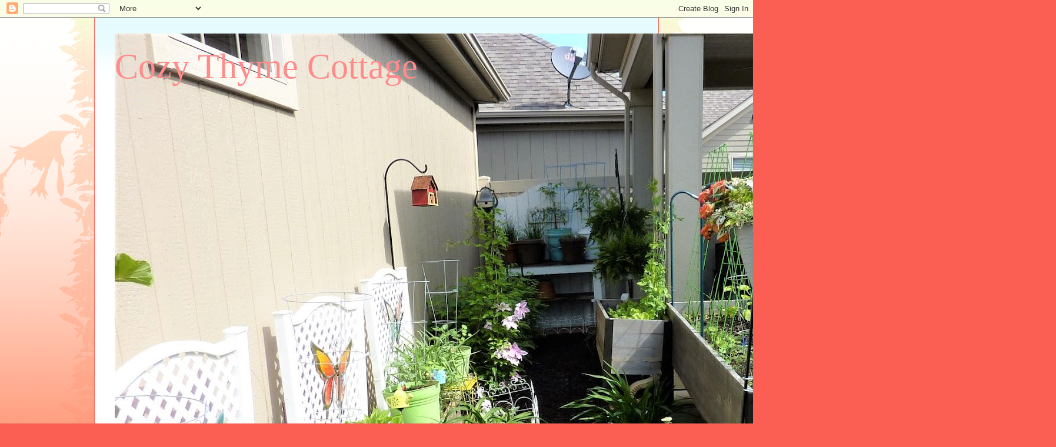

--- FILE ---
content_type: text/html; charset=UTF-8
request_url: https://cozythymecottage.blogspot.com/2012/04/pincushion-flowers-purple-salvia-celery.html?showComment=1335648221209
body_size: 26750
content:
<!DOCTYPE html>
<html class='v2' dir='ltr' lang='en'>
<head>
<link href='https://www.blogger.com/static/v1/widgets/335934321-css_bundle_v2.css' rel='stylesheet' type='text/css'/>
<meta content='width=1100' name='viewport'/>
<meta content='text/html; charset=UTF-8' http-equiv='Content-Type'/>
<meta content='blogger' name='generator'/>
<link href='https://cozythymecottage.blogspot.com/favicon.ico' rel='icon' type='image/x-icon'/>
<link href='http://cozythymecottage.blogspot.com/2012/04/pincushion-flowers-purple-salvia-celery.html' rel='canonical'/>
<link rel="alternate" type="application/atom+xml" title="Cozy Thyme Cottage - Atom" href="https://cozythymecottage.blogspot.com/feeds/posts/default" />
<link rel="alternate" type="application/rss+xml" title="Cozy Thyme Cottage - RSS" href="https://cozythymecottage.blogspot.com/feeds/posts/default?alt=rss" />
<link rel="service.post" type="application/atom+xml" title="Cozy Thyme Cottage - Atom" href="https://www.blogger.com/feeds/8258071793517912248/posts/default" />

<link rel="alternate" type="application/atom+xml" title="Cozy Thyme Cottage - Atom" href="https://cozythymecottage.blogspot.com/feeds/4642692485444813108/comments/default" />
<!--Can't find substitution for tag [blog.ieCssRetrofitLinks]-->
<link href='https://blogger.googleusercontent.com/img/b/R29vZ2xl/AVvXsEghP1rT67tKIvN57mVAm1W5pH8ZefELryxfHpVU32ZghIDDQhDDkvULKoz0Ep98uCXC7lTW7qEceVgnHxSS2MR2yPL8O-TLXdbaMM_R3yCfnIZuBtkTf90mfK8C8ouzRArwKKjRTaj1d9aT/s320/P1020108.JPG' rel='image_src'/>
<meta content='http://cozythymecottage.blogspot.com/2012/04/pincushion-flowers-purple-salvia-celery.html' property='og:url'/>
<meta content='Pincushion Flowers, Purple Salvia, Celery, Tomato &amp; Marigolds' property='og:title'/>
<meta content='    My new pincushion flower plant bought this week!        This is the pink pincushion that I have had for two or three years next to the b...' property='og:description'/>
<meta content='https://blogger.googleusercontent.com/img/b/R29vZ2xl/AVvXsEghP1rT67tKIvN57mVAm1W5pH8ZefELryxfHpVU32ZghIDDQhDDkvULKoz0Ep98uCXC7lTW7qEceVgnHxSS2MR2yPL8O-TLXdbaMM_R3yCfnIZuBtkTf90mfK8C8ouzRArwKKjRTaj1d9aT/w1200-h630-p-k-no-nu/P1020108.JPG' property='og:image'/>
<title>Cozy Thyme Cottage: Pincushion Flowers, Purple Salvia, Celery, Tomato & Marigolds</title>
<style id='page-skin-1' type='text/css'><!--
/*
-----------------------------------------------
Blogger Template Style
Name:     Ethereal
Designer: Jason Morrow
URL:      jasonmorrow.etsy.com
----------------------------------------------- */
/* Content
----------------------------------------------- */
body {
font: normal normal 13px Arial, Tahoma, Helvetica, FreeSans, sans-serif;
color: #666666;
background: #fb5e53 url(https://resources.blogblog.com/blogblog/data/1kt/ethereal/birds-2toned-bg.png) repeat-x scroll top center;
}
html body .content-outer {
min-width: 0;
max-width: 100%;
width: 100%;
}
a:link {
text-decoration: none;
color: #2198a6;
}
a:visited {
text-decoration: none;
color: #4d469c;
}
a:hover {
text-decoration: underline;
color: #2198a6;
}
.main-inner {
padding-top: 15px;
}
.body-fauxcolumn-outer {
background: transparent none repeat-x scroll top center;
}
.content-fauxcolumns .fauxcolumn-inner {
background: #ffffff url(https://resources.blogblog.com/blogblog/data/1kt/ethereal/bird-2toned-blue-fade.png) repeat-x scroll top left;
border-left: 1px solid #fb5e53;
border-right: 1px solid #fb5e53;
}
/* Flexible Background
----------------------------------------------- */
.content-fauxcolumn-outer .fauxborder-left {
width: 100%;
padding-left: 300px;
margin-left: -300px;
background-color: transparent;
background-image: url(//themes.googleusercontent.com/image?id=0BwVBOzw_-hbMNjViMzQ0ZDEtMWU1NS00ZTBkLWFjY2EtZjM5YmU4OTA2MjBm);
background-repeat: no-repeat;
background-position: left top;
}
.content-fauxcolumn-outer .fauxborder-right {
margin-right: -299px;
width: 299px;
background-color: transparent;
background-image: url(//themes.googleusercontent.com/image?id=0BwVBOzw_-hbMNjViMzQ0ZDEtMWU1NS00ZTBkLWFjY2EtZjM5YmU4OTA2MjBm);
background-repeat: no-repeat;
background-position: right top;
}
/* Columns
----------------------------------------------- */
.content-inner {
padding: 0;
}
/* Header
----------------------------------------------- */
.header-inner {
padding: 27px 0 3px;
}
.header-inner .section {
margin: 0 35px;
}
.Header h1 {
font: normal normal 60px Times, 'Times New Roman', FreeSerif, serif;
color: #ff8b8b;
}
.Header h1 a {
color: #ff8b8b;
}
.Header .description {
font-size: 115%;
color: #666666;
}
.header-inner .Header .titlewrapper,
.header-inner .Header .descriptionwrapper {
padding-left: 0;
padding-right: 0;
margin-bottom: 0;
}
/* Tabs
----------------------------------------------- */
.tabs-outer {
position: relative;
background: transparent;
}
.tabs-cap-top, .tabs-cap-bottom {
position: absolute;
width: 100%;
}
.tabs-cap-bottom {
bottom: 0;
}
.tabs-inner {
padding: 0;
}
.tabs-inner .section {
margin: 0 35px;
}
*+html body .tabs-inner .widget li {
padding: 1px;
}
.PageList {
border-bottom: 1px solid #fb5e53;
}
.tabs-inner .widget li.selected a,
.tabs-inner .widget li a:hover {
position: relative;
-moz-border-radius-topleft: 5px;
-moz-border-radius-topright: 5px;
-webkit-border-top-left-radius: 5px;
-webkit-border-top-right-radius: 5px;
-goog-ms-border-top-left-radius: 5px;
-goog-ms-border-top-right-radius: 5px;
border-top-left-radius: 5px;
border-top-right-radius: 5px;
background: #ffa183 none ;
color: #ffffff;
}
.tabs-inner .widget li a {
display: inline-block;
margin: 0;
margin-right: 1px;
padding: .65em 1.5em;
font: normal normal 12px Arial, Tahoma, Helvetica, FreeSans, sans-serif;
color: #666666;
background-color: #ffdfc7;
-moz-border-radius-topleft: 5px;
-moz-border-radius-topright: 5px;
-webkit-border-top-left-radius: 5px;
-webkit-border-top-right-radius: 5px;
-goog-ms-border-top-left-radius: 5px;
-goog-ms-border-top-right-radius: 5px;
border-top-left-radius: 5px;
border-top-right-radius: 5px;
}
/* Headings
----------------------------------------------- */
h2 {
font: normal bold 12px Arial, Tahoma, Helvetica, FreeSans, sans-serif;
color: #666666;
}
/* Widgets
----------------------------------------------- */
.main-inner .column-left-inner {
padding: 0 0 0 20px;
}
.main-inner .column-left-inner .section {
margin-right: 0;
}
.main-inner .column-right-inner {
padding: 0 20px 0 0;
}
.main-inner .column-right-inner .section {
margin-left: 0;
}
.main-inner .section {
padding: 0;
}
.main-inner .widget {
padding: 0 0 15px;
margin: 20px 0;
border-bottom: 1px solid #dbdbdb;
}
.main-inner .widget h2 {
margin: 0;
padding: .6em 0 .5em;
}
.footer-inner .widget h2 {
padding: 0 0 .4em;
}
.main-inner .widget h2 + div, .footer-inner .widget h2 + div {
padding-top: 15px;
}
.main-inner .widget .widget-content {
margin: 0;
padding: 15px 0 0;
}
.main-inner .widget ul, .main-inner .widget #ArchiveList ul.flat {
margin: -15px -15px -15px;
padding: 0;
list-style: none;
}
.main-inner .sidebar .widget h2 {
border-bottom: 1px solid #dbdbdb;
}
.main-inner .widget #ArchiveList {
margin: -15px 0 0;
}
.main-inner .widget ul li, .main-inner .widget #ArchiveList ul.flat li {
padding: .5em 15px;
text-indent: 0;
}
.main-inner .widget #ArchiveList ul li {
padding-top: .25em;
padding-bottom: .25em;
}
.main-inner .widget ul li:first-child, .main-inner .widget #ArchiveList ul.flat li:first-child {
border-top: none;
}
.main-inner .widget ul li:last-child, .main-inner .widget #ArchiveList ul.flat li:last-child {
border-bottom: none;
}
.main-inner .widget .post-body ul {
padding: 0 2.5em;
margin: .5em 0;
list-style: disc;
}
.main-inner .widget .post-body ul li {
padding: 0.25em 0;
margin-bottom: .25em;
color: #666666;
border: none;
}
.footer-inner .widget ul {
padding: 0;
list-style: none;
}
.widget .zippy {
color: #cccccc;
}
/* Posts
----------------------------------------------- */
.main.section {
margin: 0 20px;
}
body .main-inner .Blog {
padding: 0;
background-color: transparent;
border: none;
}
.main-inner .widget h2.date-header {
border-bottom: 1px solid #dbdbdb;
}
.date-outer {
position: relative;
margin: 15px 0 20px;
}
.date-outer:first-child {
margin-top: 0;
}
.date-posts {
clear: both;
}
.post-outer, .inline-ad {
border-bottom: 1px solid #dbdbdb;
padding: 30px 0;
}
.post-outer {
padding-bottom: 10px;
}
.post-outer:first-child {
padding-top: 0;
border-top: none;
}
.post-outer:last-child, .inline-ad:last-child {
border-bottom: none;
}
.post-body img {
padding: 8px;
}
h3.post-title, h4 {
font: normal normal 24px Times, Times New Roman, serif;
color: #2198a6;
}
h3.post-title a {
font: normal normal 24px Times, Times New Roman, serif;
color: #2198a6;
text-decoration: none;
}
h3.post-title a:hover {
color: #2198a6;
text-decoration: underline;
}
.post-header {
margin: 0 0 1.5em;
}
.post-body {
line-height: 1.4;
}
.post-footer {
margin: 1.5em 0 0;
}
#blog-pager {
padding: 15px;
}
.blog-feeds, .post-feeds {
margin: 1em 0;
text-align: center;
}
.post-outer .comments {
margin-top: 2em;
}
/* Comments
----------------------------------------------- */
.comments .comments-content .icon.blog-author {
background-repeat: no-repeat;
background-image: url([data-uri]);
}
.comments .comments-content .loadmore a {
background: #ffffff url(https://resources.blogblog.com/blogblog/data/1kt/ethereal/bird-2toned-blue-fade.png) repeat-x scroll top left;
}
.comments .comments-content .loadmore a {
border-top: 1px solid #dbdbdb;
border-bottom: 1px solid #dbdbdb;
}
.comments .comment-thread.inline-thread {
background: #ffffff url(https://resources.blogblog.com/blogblog/data/1kt/ethereal/bird-2toned-blue-fade.png) repeat-x scroll top left;
}
.comments .continue {
border-top: 2px solid #dbdbdb;
}
/* Footer
----------------------------------------------- */
.footer-inner {
padding: 30px 0;
overflow: hidden;
}
/* Mobile
----------------------------------------------- */
body.mobile  {
background-size: auto
}
.mobile .body-fauxcolumn-outer {
background: ;
}
.mobile .content-fauxcolumns .fauxcolumn-inner {
opacity: 0.75;
}
.mobile .content-fauxcolumn-outer .fauxborder-right {
margin-right: 0;
}
.mobile-link-button {
background-color: #ffa183;
}
.mobile-link-button a:link, .mobile-link-button a:visited {
color: #ffffff;
}
.mobile-index-contents {
color: #444444;
}
.mobile .body-fauxcolumn-outer {
background-size: 100% auto;
}
.mobile .mobile-date-outer {
border-bottom: transparent;
}
.mobile .PageList {
border-bottom: none;
}
.mobile .tabs-inner .section {
margin: 0;
}
.mobile .tabs-inner .PageList .widget-content {
background: #ffa183 none;
color: #ffffff;
}
.mobile .tabs-inner .PageList .widget-content .pagelist-arrow {
border-left: 1px solid #ffffff;
}
.mobile .footer-inner {
overflow: visible;
}
body.mobile .AdSense {
margin: 0 -10px;
}

--></style>
<style id='template-skin-1' type='text/css'><!--
body {
min-width: 960px;
}
.content-outer, .content-fauxcolumn-outer, .region-inner {
min-width: 960px;
max-width: 960px;
_width: 960px;
}
.main-inner .columns {
padding-left: 0;
padding-right: 310px;
}
.main-inner .fauxcolumn-center-outer {
left: 0;
right: 310px;
/* IE6 does not respect left and right together */
_width: expression(this.parentNode.offsetWidth -
parseInt("0") -
parseInt("310px") + 'px');
}
.main-inner .fauxcolumn-left-outer {
width: 0;
}
.main-inner .fauxcolumn-right-outer {
width: 310px;
}
.main-inner .column-left-outer {
width: 0;
right: 100%;
margin-left: -0;
}
.main-inner .column-right-outer {
width: 310px;
margin-right: -310px;
}
#layout {
min-width: 0;
}
#layout .content-outer {
min-width: 0;
width: 800px;
}
#layout .region-inner {
min-width: 0;
width: auto;
}
body#layout div.add_widget {
padding: 8px;
}
body#layout div.add_widget a {
margin-left: 32px;
}
--></style>
<link href='https://www.blogger.com/dyn-css/authorization.css?targetBlogID=8258071793517912248&amp;zx=310cd363-27df-4207-b357-ed007db8997a' media='none' onload='if(media!=&#39;all&#39;)media=&#39;all&#39;' rel='stylesheet'/><noscript><link href='https://www.blogger.com/dyn-css/authorization.css?targetBlogID=8258071793517912248&amp;zx=310cd363-27df-4207-b357-ed007db8997a' rel='stylesheet'/></noscript>
<meta name='google-adsense-platform-account' content='ca-host-pub-1556223355139109'/>
<meta name='google-adsense-platform-domain' content='blogspot.com'/>

</head>
<body class='loading variant-hummingBirds2'>
<div class='navbar section' id='navbar' name='Navbar'><div class='widget Navbar' data-version='1' id='Navbar1'><script type="text/javascript">
    function setAttributeOnload(object, attribute, val) {
      if(window.addEventListener) {
        window.addEventListener('load',
          function(){ object[attribute] = val; }, false);
      } else {
        window.attachEvent('onload', function(){ object[attribute] = val; });
      }
    }
  </script>
<div id="navbar-iframe-container"></div>
<script type="text/javascript" src="https://apis.google.com/js/platform.js"></script>
<script type="text/javascript">
      gapi.load("gapi.iframes:gapi.iframes.style.bubble", function() {
        if (gapi.iframes && gapi.iframes.getContext) {
          gapi.iframes.getContext().openChild({
              url: 'https://www.blogger.com/navbar/8258071793517912248?po\x3d4642692485444813108\x26origin\x3dhttps://cozythymecottage.blogspot.com',
              where: document.getElementById("navbar-iframe-container"),
              id: "navbar-iframe"
          });
        }
      });
    </script><script type="text/javascript">
(function() {
var script = document.createElement('script');
script.type = 'text/javascript';
script.src = '//pagead2.googlesyndication.com/pagead/js/google_top_exp.js';
var head = document.getElementsByTagName('head')[0];
if (head) {
head.appendChild(script);
}})();
</script>
</div></div>
<div class='body-fauxcolumns'>
<div class='fauxcolumn-outer body-fauxcolumn-outer'>
<div class='cap-top'>
<div class='cap-left'></div>
<div class='cap-right'></div>
</div>
<div class='fauxborder-left'>
<div class='fauxborder-right'></div>
<div class='fauxcolumn-inner'>
</div>
</div>
<div class='cap-bottom'>
<div class='cap-left'></div>
<div class='cap-right'></div>
</div>
</div>
</div>
<div class='content'>
<div class='content-fauxcolumns'>
<div class='fauxcolumn-outer content-fauxcolumn-outer'>
<div class='cap-top'>
<div class='cap-left'></div>
<div class='cap-right'></div>
</div>
<div class='fauxborder-left'>
<div class='fauxborder-right'></div>
<div class='fauxcolumn-inner'>
</div>
</div>
<div class='cap-bottom'>
<div class='cap-left'></div>
<div class='cap-right'></div>
</div>
</div>
</div>
<div class='content-outer'>
<div class='content-cap-top cap-top'>
<div class='cap-left'></div>
<div class='cap-right'></div>
</div>
<div class='fauxborder-left content-fauxborder-left'>
<div class='fauxborder-right content-fauxborder-right'></div>
<div class='content-inner'>
<header>
<div class='header-outer'>
<div class='header-cap-top cap-top'>
<div class='cap-left'></div>
<div class='cap-right'></div>
</div>
<div class='fauxborder-left header-fauxborder-left'>
<div class='fauxborder-right header-fauxborder-right'></div>
<div class='region-inner header-inner'>
<div class='header section' id='header' name='Header'><div class='widget Header' data-version='1' id='Header1'>
<div id='header-inner' style='background-image: url("https://blogger.googleusercontent.com/img/a/AVvXsEgteV38_OUKSUs4tR4qmh75Km6RfBFZzaSMgx47_1ZXsI4DN2I5W06LKNTqTrS6xUUHHqlS-sHMY5cLRc8iDg6FAhKjlJgMF7qLkcb0vi-p7qj-6VzHBCxvJtNCGdPLxsQFKOztwEbFRn1N7VdGWgM05U_0FpXmvmyU7JWgXJCZZGydHm0pRwWfR3qR=s1600"); background-position: left; width: 1600px; min-height: 1200px; _height: 1200px; background-repeat: no-repeat; '>
<div class='titlewrapper' style='background: transparent'>
<h1 class='title' style='background: transparent; border-width: 0px'>
<a href='https://cozythymecottage.blogspot.com/'>
Cozy Thyme Cottage
</a>
</h1>
</div>
<div class='descriptionwrapper'>
<p class='description'><span>
</span></p>
</div>
</div>
</div></div>
</div>
</div>
<div class='header-cap-bottom cap-bottom'>
<div class='cap-left'></div>
<div class='cap-right'></div>
</div>
</div>
</header>
<div class='tabs-outer'>
<div class='tabs-cap-top cap-top'>
<div class='cap-left'></div>
<div class='cap-right'></div>
</div>
<div class='fauxborder-left tabs-fauxborder-left'>
<div class='fauxborder-right tabs-fauxborder-right'></div>
<div class='region-inner tabs-inner'>
<div class='tabs no-items section' id='crosscol' name='Cross-Column'></div>
<div class='tabs no-items section' id='crosscol-overflow' name='Cross-Column 2'></div>
</div>
</div>
<div class='tabs-cap-bottom cap-bottom'>
<div class='cap-left'></div>
<div class='cap-right'></div>
</div>
</div>
<div class='main-outer'>
<div class='main-cap-top cap-top'>
<div class='cap-left'></div>
<div class='cap-right'></div>
</div>
<div class='fauxborder-left main-fauxborder-left'>
<div class='fauxborder-right main-fauxborder-right'></div>
<div class='region-inner main-inner'>
<div class='columns fauxcolumns'>
<div class='fauxcolumn-outer fauxcolumn-center-outer'>
<div class='cap-top'>
<div class='cap-left'></div>
<div class='cap-right'></div>
</div>
<div class='fauxborder-left'>
<div class='fauxborder-right'></div>
<div class='fauxcolumn-inner'>
</div>
</div>
<div class='cap-bottom'>
<div class='cap-left'></div>
<div class='cap-right'></div>
</div>
</div>
<div class='fauxcolumn-outer fauxcolumn-left-outer'>
<div class='cap-top'>
<div class='cap-left'></div>
<div class='cap-right'></div>
</div>
<div class='fauxborder-left'>
<div class='fauxborder-right'></div>
<div class='fauxcolumn-inner'>
</div>
</div>
<div class='cap-bottom'>
<div class='cap-left'></div>
<div class='cap-right'></div>
</div>
</div>
<div class='fauxcolumn-outer fauxcolumn-right-outer'>
<div class='cap-top'>
<div class='cap-left'></div>
<div class='cap-right'></div>
</div>
<div class='fauxborder-left'>
<div class='fauxborder-right'></div>
<div class='fauxcolumn-inner'>
</div>
</div>
<div class='cap-bottom'>
<div class='cap-left'></div>
<div class='cap-right'></div>
</div>
</div>
<!-- corrects IE6 width calculation -->
<div class='columns-inner'>
<div class='column-center-outer'>
<div class='column-center-inner'>
<div class='main section' id='main' name='Main'><div class='widget Blog' data-version='1' id='Blog1'>
<div class='blog-posts hfeed'>

          <div class="date-outer">
        
<h2 class='date-header'><span>Thursday, April 26, 2012</span></h2>

          <div class="date-posts">
        
<div class='post-outer'>
<div class='post hentry uncustomized-post-template' itemprop='blogPost' itemscope='itemscope' itemtype='http://schema.org/BlogPosting'>
<meta content='https://blogger.googleusercontent.com/img/b/R29vZ2xl/AVvXsEghP1rT67tKIvN57mVAm1W5pH8ZefELryxfHpVU32ZghIDDQhDDkvULKoz0Ep98uCXC7lTW7qEceVgnHxSS2MR2yPL8O-TLXdbaMM_R3yCfnIZuBtkTf90mfK8C8ouzRArwKKjRTaj1d9aT/s320/P1020108.JPG' itemprop='image_url'/>
<meta content='8258071793517912248' itemprop='blogId'/>
<meta content='4642692485444813108' itemprop='postId'/>
<a name='4642692485444813108'></a>
<h3 class='post-title entry-title' itemprop='name'>
Pincushion Flowers, Purple Salvia, Celery, Tomato & Marigolds
</h3>
<div class='post-header'>
<div class='post-header-line-1'></div>
</div>
<div class='post-body entry-content' id='post-body-4642692485444813108' itemprop='description articleBody'>
<div class="separator" style="clear: both; text-align: center;">
<a href="https://blogger.googleusercontent.com/img/b/R29vZ2xl/AVvXsEghP1rT67tKIvN57mVAm1W5pH8ZefELryxfHpVU32ZghIDDQhDDkvULKoz0Ep98uCXC7lTW7qEceVgnHxSS2MR2yPL8O-TLXdbaMM_R3yCfnIZuBtkTf90mfK8C8ouzRArwKKjRTaj1d9aT/s1600/P1020108.JPG" imageanchor="1" style="margin-left: 1em; margin-right: 1em;"><img border="0" height="240" oda="true" src="https://blogger.googleusercontent.com/img/b/R29vZ2xl/AVvXsEghP1rT67tKIvN57mVAm1W5pH8ZefELryxfHpVU32ZghIDDQhDDkvULKoz0Ep98uCXC7lTW7qEceVgnHxSS2MR2yPL8O-TLXdbaMM_R3yCfnIZuBtkTf90mfK8C8ouzRArwKKjRTaj1d9aT/s320/P1020108.JPG" width="320" /></a></div>
<br />
<div align="center">
My new pincushion flower plant bought this week!</div>
<div align="center">
<br /></div>
<div class="separator" style="clear: both; text-align: center;">
<a href="https://blogger.googleusercontent.com/img/b/R29vZ2xl/AVvXsEhQIbqEzGv3Tt8NiFw36iFgFcbpzdsuPJFkUd-myi7JY7zucQ1NK7QWVaWuKt-Lvwe44xIFnKL8tfOL9vIxDu_hm2YFEFxg6qz_U-qQ31qEPkfQtsZe97hZ597V7snPt59WI9TanuwizslW/s1600/P1020110.JPG" imageanchor="1" style="margin-left: 1em; margin-right: 1em;"><img border="0" height="240" oda="true" src="https://blogger.googleusercontent.com/img/b/R29vZ2xl/AVvXsEhQIbqEzGv3Tt8NiFw36iFgFcbpzdsuPJFkUd-myi7JY7zucQ1NK7QWVaWuKt-Lvwe44xIFnKL8tfOL9vIxDu_hm2YFEFxg6qz_U-qQ31qEPkfQtsZe97hZ597V7snPt59WI9TanuwizslW/s320/P1020110.JPG" width="320" /></a></div>
<br />
<div align="center">
This is the pink pincushion that I have had for two or three years next to the blue one that&nbsp;I just bought.&nbsp; As long as I keep it deadheaded it blooms and blooms for me.</div>
<div align="center">
<br /></div>
<div class="separator" style="clear: both; text-align: center;">
<a href="https://blogger.googleusercontent.com/img/b/R29vZ2xl/AVvXsEjIpYBjFi6D6V9XQQJBV5csHo7aLfD9ReEW92K60dghJkfEKcyOTQ1kBc56Iviyr2fcaPyzD3HCjPo3QeqNWVHJ2UIHt0adJbaJ5fb7WePWdQXYs5A87LV_9qhySGLdTmKx5CSQTDf3R_Ry/s1600/P1020111.JPG" imageanchor="1" style="margin-left: 1em; margin-right: 1em;"><img border="0" height="240" oda="true" src="https://blogger.googleusercontent.com/img/b/R29vZ2xl/AVvXsEjIpYBjFi6D6V9XQQJBV5csHo7aLfD9ReEW92K60dghJkfEKcyOTQ1kBc56Iviyr2fcaPyzD3HCjPo3QeqNWVHJ2UIHt0adJbaJ5fb7WePWdQXYs5A87LV_9qhySGLdTmKx5CSQTDf3R_Ry/s320/P1020111.JPG" width="320" /></a></div>
<br />
<div style="text-align: center;">
This is purple salvia that I have had.&nbsp; It seems like it is blooming early this year.&nbsp; We have a frost advisory tonight so hope it is okay.&nbsp; It doesn't show up very well next to the blue flax linum so I may need to move it!!&nbsp; Got a little weeding done in another area.</div>
<div style="text-align: center;">
<br /></div>
<div class="separator" style="clear: both; text-align: center;">
<a href="https://blogger.googleusercontent.com/img/b/R29vZ2xl/AVvXsEgkxHCJq-mkKVKQ4v_ZdyHJUH5HEYmKREHPMol-PAW48gwRoQW_SnBsbEBGlzbDshT2jpDS60dUgL4Vc8_CtZzDhVPM1ME4xNUz-p2ePeDGlvQUHDGNxD2Xdo5JnhtrS0z5W2AYtkI3JftT/s1600/P1020114.JPG" imageanchor="1" style="margin-left: 1em; margin-right: 1em;"><img border="0" height="240" oda="true" src="https://blogger.googleusercontent.com/img/b/R29vZ2xl/AVvXsEgkxHCJq-mkKVKQ4v_ZdyHJUH5HEYmKREHPMol-PAW48gwRoQW_SnBsbEBGlzbDshT2jpDS60dUgL4Vc8_CtZzDhVPM1ME4xNUz-p2ePeDGlvQUHDGNxD2Xdo5JnhtrS0z5W2AYtkI3JftT/s320/P1020114.JPG" width="320" /></a></div>
<br />
<div align="center">
I bought marigolds and a cherry tomato plant today.&nbsp; If I wait for my cherry tomato plant I have started&nbsp;to get large enough it may be Christmas!&#65279;&nbsp; I have to figure out a way to set up some kind of grow lights next year.&nbsp; Buying plants gets expensive.&nbsp; Will add this to my wonderful gardeners list some day.&nbsp; Don't want to overwhelm him you know!!!!</div>
<div align="center">
<br /></div>
<div align="center">
<br /></div>
<div class="separator" style="clear: both; text-align: center;">
<a href="https://blogger.googleusercontent.com/img/b/R29vZ2xl/AVvXsEiYibjMvcPExo-fUBUgkUT54Hf9H6W-C3jpkK3qb5Qg6hP6KIeLvvWIpW7UFlivF4-Wfje9MKcF2Zs-H2WFN4usTXe7fanO9PQwZposX3lwnjvLHePzwkR60ODLyjGlmtneU4_84apQ5ria/s1600/P1020112.JPG" imageanchor="1" style="margin-left: 1em; margin-right: 1em;"><img border="0" height="240" oda="true" src="https://blogger.googleusercontent.com/img/b/R29vZ2xl/AVvXsEiYibjMvcPExo-fUBUgkUT54Hf9H6W-C3jpkK3qb5Qg6hP6KIeLvvWIpW7UFlivF4-Wfje9MKcF2Zs-H2WFN4usTXe7fanO9PQwZposX3lwnjvLHePzwkR60ODLyjGlmtneU4_84apQ5ria/s320/P1020112.JPG" width="320" /></a></div>
<br />
<div align="center">
This is my celery plant I started from an end of my boughten&nbsp;organic celery stalk.&#65279;</div>
<div align="center">
I planted it back on March 19th.&nbsp; It seems like it has not grown as much as some other pictures I see!&nbsp; I think it looks better in this picture than for real.&nbsp; Maybe theirs do too! lol&nbsp; My instructions didn't say to soak it in water before planting as some instructions do so I think I will try one soaking in water first before putting into soil and see if it grows faster next time!</div>
<div style='clear: both;'></div>
</div>
<div class='post-footer'>
<div class='post-footer-line post-footer-line-1'>
<span class='post-author vcard'>
</span>
<span class='post-timestamp'>
at
<meta content='http://cozythymecottage.blogspot.com/2012/04/pincushion-flowers-purple-salvia-celery.html' itemprop='url'/>
<a class='timestamp-link' href='https://cozythymecottage.blogspot.com/2012/04/pincushion-flowers-purple-salvia-celery.html' rel='bookmark' title='permanent link'><abbr class='published' itemprop='datePublished' title='2012-04-26T16:54:00-07:00'>April 26, 2012</abbr></a>
</span>
<span class='post-comment-link'>
</span>
<span class='post-icons'>
<span class='item-control blog-admin pid-902221531'>
<a href='https://www.blogger.com/post-edit.g?blogID=8258071793517912248&postID=4642692485444813108&from=pencil' title='Edit Post'>
<img alt='' class='icon-action' height='18' src='https://resources.blogblog.com/img/icon18_edit_allbkg.gif' width='18'/>
</a>
</span>
</span>
<div class='post-share-buttons goog-inline-block'>
<a class='goog-inline-block share-button sb-email' href='https://www.blogger.com/share-post.g?blogID=8258071793517912248&postID=4642692485444813108&target=email' target='_blank' title='Email This'><span class='share-button-link-text'>Email This</span></a><a class='goog-inline-block share-button sb-blog' href='https://www.blogger.com/share-post.g?blogID=8258071793517912248&postID=4642692485444813108&target=blog' onclick='window.open(this.href, "_blank", "height=270,width=475"); return false;' target='_blank' title='BlogThis!'><span class='share-button-link-text'>BlogThis!</span></a><a class='goog-inline-block share-button sb-twitter' href='https://www.blogger.com/share-post.g?blogID=8258071793517912248&postID=4642692485444813108&target=twitter' target='_blank' title='Share to X'><span class='share-button-link-text'>Share to X</span></a><a class='goog-inline-block share-button sb-facebook' href='https://www.blogger.com/share-post.g?blogID=8258071793517912248&postID=4642692485444813108&target=facebook' onclick='window.open(this.href, "_blank", "height=430,width=640"); return false;' target='_blank' title='Share to Facebook'><span class='share-button-link-text'>Share to Facebook</span></a><a class='goog-inline-block share-button sb-pinterest' href='https://www.blogger.com/share-post.g?blogID=8258071793517912248&postID=4642692485444813108&target=pinterest' target='_blank' title='Share to Pinterest'><span class='share-button-link-text'>Share to Pinterest</span></a>
</div>
</div>
<div class='post-footer-line post-footer-line-2'>
<span class='post-labels'>
</span>
</div>
<div class='post-footer-line post-footer-line-3'>
<span class='post-location'>
</span>
</div>
</div>
</div>
<div class='comments' id='comments'>
<a name='comments'></a>
<h4>14 comments:</h4>
<div id='Blog1_comments-block-wrapper'>
<dl class='avatar-comment-indent' id='comments-block'>
<dt class='comment-author ' id='c6057399521716996796'>
<a name='c6057399521716996796'></a>
<div class="avatar-image-container vcard"><span dir="ltr"><a href="https://www.blogger.com/profile/04725631021405054667" target="" rel="nofollow" onclick="" class="avatar-hovercard" id="av-6057399521716996796-04725631021405054667"><img src="https://resources.blogblog.com/img/blank.gif" width="35" height="35" class="delayLoad" style="display: none;" longdesc="//2.bp.blogspot.com/-JPL3nvNl8hM/UD_S28bVZTI/AAAAAAAAAu4/Ua3_bXfC118/s35/MJW2012_200bw.jpg" alt="" title="~~Melissa">

<noscript><img src="//2.bp.blogspot.com/-JPL3nvNl8hM/UD_S28bVZTI/AAAAAAAAAu4/Ua3_bXfC118/s35/MJW2012_200bw.jpg" width="35" height="35" class="photo" alt=""></noscript></a></span></div>
<a href='https://www.blogger.com/profile/04725631021405054667' rel='nofollow'>~~Melissa</a>
said...
</dt>
<dd class='comment-body' id='Blog1_cmt-6057399521716996796'>
<p>
My celery wants to have a race with your celery, although mine did get a head start in water. Ready, set, go!
</p>
</dd>
<dd class='comment-footer'>
<span class='comment-timestamp'>
<a href='https://cozythymecottage.blogspot.com/2012/04/pincushion-flowers-purple-salvia-celery.html?showComment=1335492358102#c6057399521716996796' title='comment permalink'>
April 26, 2012 at 7:05&#8239;PM
</a>
<span class='item-control blog-admin pid-1360848328'>
<a class='comment-delete' href='https://www.blogger.com/comment/delete/8258071793517912248/6057399521716996796' title='Delete Comment'>
<img src='https://resources.blogblog.com/img/icon_delete13.gif'/>
</a>
</span>
</span>
</dd>
<dt class='comment-author blog-author' id='c2516004141880233430'>
<a name='c2516004141880233430'></a>
<div class="avatar-image-container vcard"><span dir="ltr"><a href="https://www.blogger.com/profile/03933769393226611441" target="" rel="nofollow" onclick="" class="avatar-hovercard" id="av-2516004141880233430-03933769393226611441"><img src="https://resources.blogblog.com/img/blank.gif" width="35" height="35" class="delayLoad" style="display: none;" longdesc="//blogger.googleusercontent.com/img/b/R29vZ2xl/AVvXsEhniX3z768BsP7T1PujQ0NpO_tFvQvlg1hnooX38ls-l4Dn-65KQCeCDfQkUjDxiE6E1kbKRZPO1en1hRj5rqdajYV3X8APG6T8e3YihGght-g1OpyDJPAFuN-_ueG8gCw/s45-c/275307380_10158018852851741_4080461191326825001_n.jpg" alt="" title="Cozy Thyme Cottage">

<noscript><img src="//blogger.googleusercontent.com/img/b/R29vZ2xl/AVvXsEhniX3z768BsP7T1PujQ0NpO_tFvQvlg1hnooX38ls-l4Dn-65KQCeCDfQkUjDxiE6E1kbKRZPO1en1hRj5rqdajYV3X8APG6T8e3YihGght-g1OpyDJPAFuN-_ueG8gCw/s45-c/275307380_10158018852851741_4080461191326825001_n.jpg" width="35" height="35" class="photo" alt=""></noscript></a></span></div>
<a href='https://www.blogger.com/profile/03933769393226611441' rel='nofollow'>Cozy Thyme Cottage</a>
said...
</dt>
<dd class='comment-body' id='Blog1_cmt-2516004141880233430'>
<p>
Hi Melissa,  At the speed mine is growing I am sure you will win!!  It must be a senior citizen!! lol  We will compare later, okay.  Nancy
</p>
</dd>
<dd class='comment-footer'>
<span class='comment-timestamp'>
<a href='https://cozythymecottage.blogspot.com/2012/04/pincushion-flowers-purple-salvia-celery.html?showComment=1335492914954#c2516004141880233430' title='comment permalink'>
April 26, 2012 at 7:15&#8239;PM
</a>
<span class='item-control blog-admin pid-902221531'>
<a class='comment-delete' href='https://www.blogger.com/comment/delete/8258071793517912248/2516004141880233430' title='Delete Comment'>
<img src='https://resources.blogblog.com/img/icon_delete13.gif'/>
</a>
</span>
</span>
</dd>
<dt class='comment-author ' id='c182376144338256436'>
<a name='c182376144338256436'></a>
<div class="avatar-image-container avatar-stock"><span dir="ltr"><img src="//resources.blogblog.com/img/blank.gif" width="35" height="35" alt="" title="Anonymous">

</span></div>
Anonymous
said...
</dt>
<dd class='comment-body' id='Blog1_cmt-182376144338256436'>
<p>
Nan, <br />I hope your celery starts growing better. I love the titles of your blog posts. That pincushion flower is interesting. I have not planted anything yet, and nothing is coming up from before, so I think my garden needs to be started all over again. I usually plant the ones that have to be replanted... I know... I&#39;m not the gardener. I bought a beautiful hygerangia for Easter, and watered it too much and it died. I sure don&#39;t know much. If I was nearer you, I&#39;d learn lots, but am learning things from your blog a little. The weather at night is still down around 30-35 at night so will wait till it gets warmer and stays that way. I had beautiful flowers last yr. on our deck and in the front planters. Good luck with all of your plants. Hugs, Sue
</p>
</dd>
<dd class='comment-footer'>
<span class='comment-timestamp'>
<a href='https://cozythymecottage.blogspot.com/2012/04/pincushion-flowers-purple-salvia-celery.html?showComment=1335501979038#c182376144338256436' title='comment permalink'>
April 26, 2012 at 9:46&#8239;PM
</a>
<span class='item-control blog-admin pid-271850702'>
<a class='comment-delete' href='https://www.blogger.com/comment/delete/8258071793517912248/182376144338256436' title='Delete Comment'>
<img src='https://resources.blogblog.com/img/icon_delete13.gif'/>
</a>
</span>
</span>
</dd>
<dt class='comment-author blog-author' id='c3027359871306369398'>
<a name='c3027359871306369398'></a>
<div class="avatar-image-container vcard"><span dir="ltr"><a href="https://www.blogger.com/profile/03933769393226611441" target="" rel="nofollow" onclick="" class="avatar-hovercard" id="av-3027359871306369398-03933769393226611441"><img src="https://resources.blogblog.com/img/blank.gif" width="35" height="35" class="delayLoad" style="display: none;" longdesc="//blogger.googleusercontent.com/img/b/R29vZ2xl/AVvXsEhniX3z768BsP7T1PujQ0NpO_tFvQvlg1hnooX38ls-l4Dn-65KQCeCDfQkUjDxiE6E1kbKRZPO1en1hRj5rqdajYV3X8APG6T8e3YihGght-g1OpyDJPAFuN-_ueG8gCw/s45-c/275307380_10158018852851741_4080461191326825001_n.jpg" alt="" title="Cozy Thyme Cottage">

<noscript><img src="//blogger.googleusercontent.com/img/b/R29vZ2xl/AVvXsEhniX3z768BsP7T1PujQ0NpO_tFvQvlg1hnooX38ls-l4Dn-65KQCeCDfQkUjDxiE6E1kbKRZPO1en1hRj5rqdajYV3X8APG6T8e3YihGght-g1OpyDJPAFuN-_ueG8gCw/s45-c/275307380_10158018852851741_4080461191326825001_n.jpg" width="35" height="35" class="photo" alt=""></noscript></a></span></div>
<a href='https://www.blogger.com/profile/03933769393226611441' rel='nofollow'>Cozy Thyme Cottage</a>
said...
</dt>
<dd class='comment-body' id='Blog1_cmt-3027359871306369398'>
<p>
Good morning Sue!  Thank you for your sweet comments!  Compared to some of these gardeners that blog I know nothing!  Reading other peoples gardening blogs is helping me to learn too.  Trouble is my energy and money does not keep up to my ideas! lol  It would be fun if I could help you.  We didn&#39;t have good luck with hydrangeas. because we don&#39;t have shade and did not buy the kind for sun. Annuals are fun too!  Come again.  Nancy
</p>
</dd>
<dd class='comment-footer'>
<span class='comment-timestamp'>
<a href='https://cozythymecottage.blogspot.com/2012/04/pincushion-flowers-purple-salvia-celery.html?showComment=1335537693993#c3027359871306369398' title='comment permalink'>
April 27, 2012 at 7:41&#8239;AM
</a>
<span class='item-control blog-admin pid-902221531'>
<a class='comment-delete' href='https://www.blogger.com/comment/delete/8258071793517912248/3027359871306369398' title='Delete Comment'>
<img src='https://resources.blogblog.com/img/icon_delete13.gif'/>
</a>
</span>
</span>
</dd>
<dt class='comment-author ' id='c2773537407759294218'>
<a name='c2773537407759294218'></a>
<div class="avatar-image-container vcard"><span dir="ltr"><a href="https://www.blogger.com/profile/09872753120191298033" target="" rel="nofollow" onclick="" class="avatar-hovercard" id="av-2773537407759294218-09872753120191298033"><img src="https://resources.blogblog.com/img/blank.gif" width="35" height="35" class="delayLoad" style="display: none;" longdesc="//blogger.googleusercontent.com/img/b/R29vZ2xl/AVvXsEhpZnKRNfp9jkPJKDVU96YVOA5XAMiCaCaaixAuuB0zc1_PXj-HGR3912I8gjM9VnUA80FnGTy_Sx7IM3BxCQOAPQQc5bMZt9qOM2f9Rl9I8X7FofRsPsh4CJtvo4dgovw/s45-c/profile+4.2020.jpg" alt="" title="Lisa">

<noscript><img src="//blogger.googleusercontent.com/img/b/R29vZ2xl/AVvXsEhpZnKRNfp9jkPJKDVU96YVOA5XAMiCaCaaixAuuB0zc1_PXj-HGR3912I8gjM9VnUA80FnGTy_Sx7IM3BxCQOAPQQc5bMZt9qOM2f9Rl9I8X7FofRsPsh4CJtvo4dgovw/s45-c/profile+4.2020.jpg" width="35" height="35" class="photo" alt=""></noscript></a></span></div>
<a href='https://www.blogger.com/profile/09872753120191298033' rel='nofollow'>Lisa</a>
said...
</dt>
<dd class='comment-body' id='Blog1_cmt-2773537407759294218'>
<p>
Hi Nancy!  I love your cute little pincushion flowers!   Your garden looks lovely.  And I&#39;ve always held a special place in my heart for marigolds as they always look so cheery and happy to me.  I&#39;ve not been able to successfully start my seeds indoors either and this year I did not even try!  Just put everything straight in the ground and crossed my fingers.  You are right, it is expensive to purchase started plants each year.<br /><br />I wanted to personally thank you for your sweet comment about our little pup.  I was struggling with so many emotions when I wrote that post as I think I was still in shock.  We just found out that what was thought to be a &#39;tumor&#39;, turned out to be a hairband, or probably more likely a scrap of yarn, wrapped around her tongue, so she will live.  Thank you again.  Lisa
</p>
</dd>
<dd class='comment-footer'>
<span class='comment-timestamp'>
<a href='https://cozythymecottage.blogspot.com/2012/04/pincushion-flowers-purple-salvia-celery.html?showComment=1335550938779#c2773537407759294218' title='comment permalink'>
April 27, 2012 at 11:22&#8239;AM
</a>
<span class='item-control blog-admin pid-1081353810'>
<a class='comment-delete' href='https://www.blogger.com/comment/delete/8258071793517912248/2773537407759294218' title='Delete Comment'>
<img src='https://resources.blogblog.com/img/icon_delete13.gif'/>
</a>
</span>
</span>
</dd>
<dt class='comment-author blog-author' id='c8960758523938658135'>
<a name='c8960758523938658135'></a>
<div class="avatar-image-container vcard"><span dir="ltr"><a href="https://www.blogger.com/profile/03933769393226611441" target="" rel="nofollow" onclick="" class="avatar-hovercard" id="av-8960758523938658135-03933769393226611441"><img src="https://resources.blogblog.com/img/blank.gif" width="35" height="35" class="delayLoad" style="display: none;" longdesc="//blogger.googleusercontent.com/img/b/R29vZ2xl/AVvXsEhniX3z768BsP7T1PujQ0NpO_tFvQvlg1hnooX38ls-l4Dn-65KQCeCDfQkUjDxiE6E1kbKRZPO1en1hRj5rqdajYV3X8APG6T8e3YihGght-g1OpyDJPAFuN-_ueG8gCw/s45-c/275307380_10158018852851741_4080461191326825001_n.jpg" alt="" title="Cozy Thyme Cottage">

<noscript><img src="//blogger.googleusercontent.com/img/b/R29vZ2xl/AVvXsEhniX3z768BsP7T1PujQ0NpO_tFvQvlg1hnooX38ls-l4Dn-65KQCeCDfQkUjDxiE6E1kbKRZPO1en1hRj5rqdajYV3X8APG6T8e3YihGght-g1OpyDJPAFuN-_ueG8gCw/s45-c/275307380_10158018852851741_4080461191326825001_n.jpg" width="35" height="35" class="photo" alt=""></noscript></a></span></div>
<a href='https://www.blogger.com/profile/03933769393226611441' rel='nofollow'>Cozy Thyme Cottage</a>
said...
</dt>
<dd class='comment-body' id='Blog1_cmt-8960758523938658135'>
<p>
Hi Lisa,  Oh, it makes my heart happy to hear your little pup will be okay and that it was not a tumor.  We sure do love our furbabies!!!  Did you have grow lights or one of those heat mats when you tried to grow seeds inside?  I don&#39;t have any of that.  Wonder if I would then be able to do more?  Gardening is sure an experiment and always a learning experience!  Thanks for your visit and come again!  Nancy
</p>
</dd>
<dd class='comment-footer'>
<span class='comment-timestamp'>
<a href='https://cozythymecottage.blogspot.com/2012/04/pincushion-flowers-purple-salvia-celery.html?showComment=1335551846333#c8960758523938658135' title='comment permalink'>
April 27, 2012 at 11:37&#8239;AM
</a>
<span class='item-control blog-admin pid-902221531'>
<a class='comment-delete' href='https://www.blogger.com/comment/delete/8258071793517912248/8960758523938658135' title='Delete Comment'>
<img src='https://resources.blogblog.com/img/icon_delete13.gif'/>
</a>
</span>
</span>
</dd>
<dt class='comment-author ' id='c9086464736523664450'>
<a name='c9086464736523664450'></a>
<div class="avatar-image-container vcard"><span dir="ltr"><a href="https://www.blogger.com/profile/08422241601075022500" target="" rel="nofollow" onclick="" class="avatar-hovercard" id="av-9086464736523664450-08422241601075022500"><img src="https://resources.blogblog.com/img/blank.gif" width="35" height="35" class="delayLoad" style="display: none;" longdesc="//1.bp.blogspot.com/_UtIfXCq_FI8/Se0XzKetO9I/AAAAAAAACmI/Z8cG9gQdRLM/S45-s35/Sunol%2B044.jpg" alt="" title="Stefaneener">

<noscript><img src="//1.bp.blogspot.com/_UtIfXCq_FI8/Se0XzKetO9I/AAAAAAAACmI/Z8cG9gQdRLM/S45-s35/Sunol%2B044.jpg" width="35" height="35" class="photo" alt=""></noscript></a></span></div>
<a href='https://www.blogger.com/profile/08422241601075022500' rel='nofollow'>Stefaneener</a>
said...
</dt>
<dd class='comment-body' id='Blog1_cmt-9086464736523664450'>
<p>
Thanks for coming out to my blog! We have such a different climate that I&#39;m able to grow year round on really sandy soil. Not enough rain! I do use a Haas can, and I love it except for two things. One, it only holds a gallon or so and it needs lots of pressure for that &quot;rainfall&quot; effect. Two, it clogs easily. I&#39;m not really a neatnik, so dirt and stuff get in there. I&#39;m constantly tapping the rose to empty it. There are hose-end sprayers that would probably work better. I&#39;ve enjoyed it more than trying to use a squirt bottle to wet seedlings under the lights. I always lose those.
</p>
</dd>
<dd class='comment-footer'>
<span class='comment-timestamp'>
<a href='https://cozythymecottage.blogspot.com/2012/04/pincushion-flowers-purple-salvia-celery.html?showComment=1335625486641#c9086464736523664450' title='comment permalink'>
April 28, 2012 at 8:04&#8239;AM
</a>
<span class='item-control blog-admin pid-1174590076'>
<a class='comment-delete' href='https://www.blogger.com/comment/delete/8258071793517912248/9086464736523664450' title='Delete Comment'>
<img src='https://resources.blogblog.com/img/icon_delete13.gif'/>
</a>
</span>
</span>
</dd>
<dt class='comment-author ' id='c1455449205044361402'>
<a name='c1455449205044361402'></a>
<div class="avatar-image-container vcard"><span dir="ltr"><a href="https://www.blogger.com/profile/07678592143938874654" target="" rel="nofollow" onclick="" class="avatar-hovercard" id="av-1455449205044361402-07678592143938874654"><img src="https://resources.blogblog.com/img/blank.gif" width="35" height="35" class="delayLoad" style="display: none;" longdesc="//blogger.googleusercontent.com/img/b/R29vZ2xl/AVvXsEgyU2cSIq2upE4_ag4c0nn2_H3KfiG_Qw75Lro6Fo6zzfq65A2p56LLMH1eIa5mSsyZrdPBrJ38lM6HMs9n_VXehGl1dRxqSPvsfViwStTMAiF_24d27xe1F5kX8RiUphw/s45-c/*" alt="" title="Mrs.Pickles">

<noscript><img src="//blogger.googleusercontent.com/img/b/R29vZ2xl/AVvXsEgyU2cSIq2upE4_ag4c0nn2_H3KfiG_Qw75Lro6Fo6zzfq65A2p56LLMH1eIa5mSsyZrdPBrJ38lM6HMs9n_VXehGl1dRxqSPvsfViwStTMAiF_24d27xe1F5kX8RiUphw/s45-c/*" width="35" height="35" class="photo" alt=""></noscript></a></span></div>
<a href='https://www.blogger.com/profile/07678592143938874654' rel='nofollow'>Mrs.Pickles</a>
said...
</dt>
<dd class='comment-body' id='Blog1_cmt-1455449205044361402'>
<p>
thanks for stopping by my blog. Your flowers looks great! Good luck with the celery. I will be looking forward to see how that goes!
</p>
</dd>
<dd class='comment-footer'>
<span class='comment-timestamp'>
<a href='https://cozythymecottage.blogspot.com/2012/04/pincushion-flowers-purple-salvia-celery.html?showComment=1335637915697#c1455449205044361402' title='comment permalink'>
April 28, 2012 at 11:31&#8239;AM
</a>
<span class='item-control blog-admin pid-605626165'>
<a class='comment-delete' href='https://www.blogger.com/comment/delete/8258071793517912248/1455449205044361402' title='Delete Comment'>
<img src='https://resources.blogblog.com/img/icon_delete13.gif'/>
</a>
</span>
</span>
</dd>
<dt class='comment-author ' id='c3459118932544035302'>
<a name='c3459118932544035302'></a>
<div class="avatar-image-container avatar-stock"><span dir="ltr"><a href="https://www.blogger.com/profile/03036436697268048651" target="" rel="nofollow" onclick="" class="avatar-hovercard" id="av-3459118932544035302-03036436697268048651"><img src="//www.blogger.com/img/blogger_logo_round_35.png" width="35" height="35" alt="" title="Prairie Cat">

</a></span></div>
<a href='https://www.blogger.com/profile/03036436697268048651' rel='nofollow'>Prairie Cat</a>
said...
</dt>
<dd class='comment-body' id='Blog1_cmt-3459118932544035302'>
<p>
Starting seed is definitely the way to go if you want to save money! I can&#39;t even imagine the cost of everything I plan on growing this year if I had bought them as starts/plants.<br /><br />Our grow light setup has been amazing this year. We bought one of those shelved indoor greenhouses, which you can find at Lowe&#39;s or on Amazon for $30ish. Put some fluorescent lights above each shelf, and bam! Beautiful little cheap seedlings. :)
</p>
</dd>
<dd class='comment-footer'>
<span class='comment-timestamp'>
<a href='https://cozythymecottage.blogspot.com/2012/04/pincushion-flowers-purple-salvia-celery.html?showComment=1335640865069#c3459118932544035302' title='comment permalink'>
April 28, 2012 at 12:21&#8239;PM
</a>
<span class='item-control blog-admin pid-1947745655'>
<a class='comment-delete' href='https://www.blogger.com/comment/delete/8258071793517912248/3459118932544035302' title='Delete Comment'>
<img src='https://resources.blogblog.com/img/icon_delete13.gif'/>
</a>
</span>
</span>
</dd>
<dt class='comment-author blog-author' id='c8571712771569278928'>
<a name='c8571712771569278928'></a>
<div class="avatar-image-container vcard"><span dir="ltr"><a href="https://www.blogger.com/profile/03933769393226611441" target="" rel="nofollow" onclick="" class="avatar-hovercard" id="av-8571712771569278928-03933769393226611441"><img src="https://resources.blogblog.com/img/blank.gif" width="35" height="35" class="delayLoad" style="display: none;" longdesc="//blogger.googleusercontent.com/img/b/R29vZ2xl/AVvXsEhniX3z768BsP7T1PujQ0NpO_tFvQvlg1hnooX38ls-l4Dn-65KQCeCDfQkUjDxiE6E1kbKRZPO1en1hRj5rqdajYV3X8APG6T8e3YihGght-g1OpyDJPAFuN-_ueG8gCw/s45-c/275307380_10158018852851741_4080461191326825001_n.jpg" alt="" title="Cozy Thyme Cottage">

<noscript><img src="//blogger.googleusercontent.com/img/b/R29vZ2xl/AVvXsEhniX3z768BsP7T1PujQ0NpO_tFvQvlg1hnooX38ls-l4Dn-65KQCeCDfQkUjDxiE6E1kbKRZPO1en1hRj5rqdajYV3X8APG6T8e3YihGght-g1OpyDJPAFuN-_ueG8gCw/s45-c/275307380_10158018852851741_4080461191326825001_n.jpg" width="35" height="35" class="photo" alt=""></noscript></a></span></div>
<a href='https://www.blogger.com/profile/03933769393226611441' rel='nofollow'>Cozy Thyme Cottage</a>
said...
</dt>
<dd class='comment-body' id='Blog1_cmt-8571712771569278928'>
<p>
Hi Prarie Cat,  Thanks for commenting.  Do you have a picture anywhere on your blog of your grow light set up so that I can be looking and thinking for next season?  Thanks for your input.  Please come again!  Nancy
</p>
</dd>
<dd class='comment-footer'>
<span class='comment-timestamp'>
<a href='https://cozythymecottage.blogspot.com/2012/04/pincushion-flowers-purple-salvia-celery.html?showComment=1335648221209#c8571712771569278928' title='comment permalink'>
April 28, 2012 at 2:23&#8239;PM
</a>
<span class='item-control blog-admin pid-902221531'>
<a class='comment-delete' href='https://www.blogger.com/comment/delete/8258071793517912248/8571712771569278928' title='Delete Comment'>
<img src='https://resources.blogblog.com/img/icon_delete13.gif'/>
</a>
</span>
</span>
</dd>
<dt class='comment-author ' id='c2481616280667024843'>
<a name='c2481616280667024843'></a>
<div class="avatar-image-container vcard"><span dir="ltr"><a href="https://www.blogger.com/profile/09872753120191298033" target="" rel="nofollow" onclick="" class="avatar-hovercard" id="av-2481616280667024843-09872753120191298033"><img src="https://resources.blogblog.com/img/blank.gif" width="35" height="35" class="delayLoad" style="display: none;" longdesc="//blogger.googleusercontent.com/img/b/R29vZ2xl/AVvXsEhpZnKRNfp9jkPJKDVU96YVOA5XAMiCaCaaixAuuB0zc1_PXj-HGR3912I8gjM9VnUA80FnGTy_Sx7IM3BxCQOAPQQc5bMZt9qOM2f9Rl9I8X7FofRsPsh4CJtvo4dgovw/s45-c/profile+4.2020.jpg" alt="" title="Lisa">

<noscript><img src="//blogger.googleusercontent.com/img/b/R29vZ2xl/AVvXsEhpZnKRNfp9jkPJKDVU96YVOA5XAMiCaCaaixAuuB0zc1_PXj-HGR3912I8gjM9VnUA80FnGTy_Sx7IM3BxCQOAPQQc5bMZt9qOM2f9Rl9I8X7FofRsPsh4CJtvo4dgovw/s45-c/profile+4.2020.jpg" width="35" height="35" class="photo" alt=""></noscript></a></span></div>
<a href='https://www.blogger.com/profile/09872753120191298033' rel='nofollow'>Lisa</a>
said...
</dt>
<dd class='comment-body' id='Blog1_cmt-2481616280667024843'>
<p>
Hi Nancy~ I guess this is a comment on a comment?!  I think you are right in that the grow lights are probably the key and we don&#39;t have them and aren&#39;t set up for any here...yet.  I&#39;ve seen both homemade and purchased set-ups on other blogs and my mouth drools as I watch their little seedlings grow so well.  It is on our to-do-list to do one day, as it doesn&#39;t seem too expensive or even hard... it&#39;s just organizing the time to set everything up?!  Sometimes that&#39;s what&#39;s hard for me... to fit everything in!  Have a good day!
</p>
</dd>
<dd class='comment-footer'>
<span class='comment-timestamp'>
<a href='https://cozythymecottage.blogspot.com/2012/04/pincushion-flowers-purple-salvia-celery.html?showComment=1335874765310#c2481616280667024843' title='comment permalink'>
May 1, 2012 at 5:19&#8239;AM
</a>
<span class='item-control blog-admin pid-1081353810'>
<a class='comment-delete' href='https://www.blogger.com/comment/delete/8258071793517912248/2481616280667024843' title='Delete Comment'>
<img src='https://resources.blogblog.com/img/icon_delete13.gif'/>
</a>
</span>
</span>
</dd>
<dt class='comment-author blog-author' id='c8849454878584586745'>
<a name='c8849454878584586745'></a>
<div class="avatar-image-container vcard"><span dir="ltr"><a href="https://www.blogger.com/profile/03933769393226611441" target="" rel="nofollow" onclick="" class="avatar-hovercard" id="av-8849454878584586745-03933769393226611441"><img src="https://resources.blogblog.com/img/blank.gif" width="35" height="35" class="delayLoad" style="display: none;" longdesc="//blogger.googleusercontent.com/img/b/R29vZ2xl/AVvXsEhniX3z768BsP7T1PujQ0NpO_tFvQvlg1hnooX38ls-l4Dn-65KQCeCDfQkUjDxiE6E1kbKRZPO1en1hRj5rqdajYV3X8APG6T8e3YihGght-g1OpyDJPAFuN-_ueG8gCw/s45-c/275307380_10158018852851741_4080461191326825001_n.jpg" alt="" title="Cozy Thyme Cottage">

<noscript><img src="//blogger.googleusercontent.com/img/b/R29vZ2xl/AVvXsEhniX3z768BsP7T1PujQ0NpO_tFvQvlg1hnooX38ls-l4Dn-65KQCeCDfQkUjDxiE6E1kbKRZPO1en1hRj5rqdajYV3X8APG6T8e3YihGght-g1OpyDJPAFuN-_ueG8gCw/s45-c/275307380_10158018852851741_4080461191326825001_n.jpg" width="35" height="35" class="photo" alt=""></noscript></a></span></div>
<a href='https://www.blogger.com/profile/03933769393226611441' rel='nofollow'>Cozy Thyme Cottage</a>
said...
</dt>
<dd class='comment-body' id='Blog1_cmt-8849454878584586745'>
<p>
Hi Stephaneer,  It looks like I did not thank you for visiting my blog. Don&#39;t know how I missed you and one other!  Thanks for the info on the Haas watering can.  I do have a wonderful spray nozzle for my hose but wanted a decent watering can that I could use with my rain barrel to water newly plants seeds outside.  Will be checking out your blog later today.  Have to get ready to garden before it rains again! Come again.  Nancy
</p>
</dd>
<dd class='comment-footer'>
<span class='comment-timestamp'>
<a href='https://cozythymecottage.blogspot.com/2012/04/pincushion-flowers-purple-salvia-celery.html?showComment=1335881508200#c8849454878584586745' title='comment permalink'>
May 1, 2012 at 7:11&#8239;AM
</a>
<span class='item-control blog-admin pid-902221531'>
<a class='comment-delete' href='https://www.blogger.com/comment/delete/8258071793517912248/8849454878584586745' title='Delete Comment'>
<img src='https://resources.blogblog.com/img/icon_delete13.gif'/>
</a>
</span>
</span>
</dd>
<dt class='comment-author blog-author' id='c4253232618047269473'>
<a name='c4253232618047269473'></a>
<div class="avatar-image-container vcard"><span dir="ltr"><a href="https://www.blogger.com/profile/03933769393226611441" target="" rel="nofollow" onclick="" class="avatar-hovercard" id="av-4253232618047269473-03933769393226611441"><img src="https://resources.blogblog.com/img/blank.gif" width="35" height="35" class="delayLoad" style="display: none;" longdesc="//blogger.googleusercontent.com/img/b/R29vZ2xl/AVvXsEhniX3z768BsP7T1PujQ0NpO_tFvQvlg1hnooX38ls-l4Dn-65KQCeCDfQkUjDxiE6E1kbKRZPO1en1hRj5rqdajYV3X8APG6T8e3YihGght-g1OpyDJPAFuN-_ueG8gCw/s45-c/275307380_10158018852851741_4080461191326825001_n.jpg" alt="" title="Cozy Thyme Cottage">

<noscript><img src="//blogger.googleusercontent.com/img/b/R29vZ2xl/AVvXsEhniX3z768BsP7T1PujQ0NpO_tFvQvlg1hnooX38ls-l4Dn-65KQCeCDfQkUjDxiE6E1kbKRZPO1en1hRj5rqdajYV3X8APG6T8e3YihGght-g1OpyDJPAFuN-_ueG8gCw/s45-c/275307380_10158018852851741_4080461191326825001_n.jpg" width="35" height="35" class="photo" alt=""></noscript></a></span></div>
<a href='https://www.blogger.com/profile/03933769393226611441' rel='nofollow'>Cozy Thyme Cottage</a>
said...
</dt>
<dd class='comment-body' id='Blog1_cmt-4253232618047269473'>
<p>
Hi Mrs. Pickles,  I don&#39;t see where I acknowledged your visit.  Thank you for coming and come again.  My celery is not growing near fast enough!  But neither are other things! lol  Patience is not part of my name!  Happy Gardenng!  Nancy
</p>
</dd>
<dd class='comment-footer'>
<span class='comment-timestamp'>
<a href='https://cozythymecottage.blogspot.com/2012/04/pincushion-flowers-purple-salvia-celery.html?showComment=1335881631727#c4253232618047269473' title='comment permalink'>
May 1, 2012 at 7:13&#8239;AM
</a>
<span class='item-control blog-admin pid-902221531'>
<a class='comment-delete' href='https://www.blogger.com/comment/delete/8258071793517912248/4253232618047269473' title='Delete Comment'>
<img src='https://resources.blogblog.com/img/icon_delete13.gif'/>
</a>
</span>
</span>
</dd>
<dt class='comment-author blog-author' id='c7516467204108337954'>
<a name='c7516467204108337954'></a>
<div class="avatar-image-container vcard"><span dir="ltr"><a href="https://www.blogger.com/profile/03933769393226611441" target="" rel="nofollow" onclick="" class="avatar-hovercard" id="av-7516467204108337954-03933769393226611441"><img src="https://resources.blogblog.com/img/blank.gif" width="35" height="35" class="delayLoad" style="display: none;" longdesc="//blogger.googleusercontent.com/img/b/R29vZ2xl/AVvXsEhniX3z768BsP7T1PujQ0NpO_tFvQvlg1hnooX38ls-l4Dn-65KQCeCDfQkUjDxiE6E1kbKRZPO1en1hRj5rqdajYV3X8APG6T8e3YihGght-g1OpyDJPAFuN-_ueG8gCw/s45-c/275307380_10158018852851741_4080461191326825001_n.jpg" alt="" title="Cozy Thyme Cottage">

<noscript><img src="//blogger.googleusercontent.com/img/b/R29vZ2xl/AVvXsEhniX3z768BsP7T1PujQ0NpO_tFvQvlg1hnooX38ls-l4Dn-65KQCeCDfQkUjDxiE6E1kbKRZPO1en1hRj5rqdajYV3X8APG6T8e3YihGght-g1OpyDJPAFuN-_ueG8gCw/s45-c/275307380_10158018852851741_4080461191326825001_n.jpg" width="35" height="35" class="photo" alt=""></noscript></a></span></div>
<a href='https://www.blogger.com/profile/03933769393226611441' rel='nofollow'>Cozy Thyme Cottage</a>
said...
</dt>
<dd class='comment-body' id='Blog1_cmt-7516467204108337954'>
<p>
Hi Lisa,  We will have to share notes on what we learn about grow lights! Your right that it does take time.  Will have to move that upward on the priority list for next year!!!! lol  Nancy
</p>
</dd>
<dd class='comment-footer'>
<span class='comment-timestamp'>
<a href='https://cozythymecottage.blogspot.com/2012/04/pincushion-flowers-purple-salvia-celery.html?showComment=1335881743121#c7516467204108337954' title='comment permalink'>
May 1, 2012 at 7:15&#8239;AM
</a>
<span class='item-control blog-admin pid-902221531'>
<a class='comment-delete' href='https://www.blogger.com/comment/delete/8258071793517912248/7516467204108337954' title='Delete Comment'>
<img src='https://resources.blogblog.com/img/icon_delete13.gif'/>
</a>
</span>
</span>
</dd>
</dl>
</div>
<p class='comment-footer'>
<a href='https://www.blogger.com/comment/fullpage/post/8258071793517912248/4642692485444813108' onclick='javascript:window.open(this.href, "bloggerPopup", "toolbar=0,location=0,statusbar=1,menubar=0,scrollbars=yes,width=640,height=500"); return false;'>Post a Comment</a>
</p>
</div>
</div>

        </div></div>
      
</div>
<div class='blog-pager' id='blog-pager'>
<span id='blog-pager-newer-link'>
<a class='blog-pager-newer-link' href='https://cozythymecottage.blogspot.com/2012/04/blueberry-bush-seed-potatoes-cabbage.html' id='Blog1_blog-pager-newer-link' title='Newer Post'>Newer Post</a>
</span>
<span id='blog-pager-older-link'>
<a class='blog-pager-older-link' href='https://cozythymecottage.blogspot.com/2012/04/harvest-monday-another-area-mulched.html' id='Blog1_blog-pager-older-link' title='Older Post'>Older Post</a>
</span>
<a class='home-link' href='https://cozythymecottage.blogspot.com/'>Home</a>
</div>
<div class='clear'></div>
<div class='post-feeds'>
<div class='feed-links'>
Subscribe to:
<a class='feed-link' href='https://cozythymecottage.blogspot.com/feeds/4642692485444813108/comments/default' target='_blank' type='application/atom+xml'>Post Comments (Atom)</a>
</div>
</div>
</div><div class='widget FeaturedPost' data-version='1' id='FeaturedPost1'>
<div class='post-summary'>
<h3><a href='https://cozythymecottage.blogspot.com/2022/05/progress-in-courtyard.html'>Progress in the Courtyard!</a></h3>
<p>
&#160; It was so nice to look out my bedroom window this morning and see the Clematis blooming instead of a pile of snow.&#160; It is a rainy day agai...
</p>
<img class='image' src='https://blogger.googleusercontent.com/img/b/R29vZ2xl/AVvXsEjkhEVR5h9lLP4y7FVNwPFfjBL5smyVQZB8MbaZ9zx6DYmhRmYTrozbeeRN5KTS6sOJl8qUC7Q_FI7wEQY9GVmYhzGbKR6CrcNVlE5oQZmlJUqOA9Ye14yoMeyYHAiz_T4jJgf3vvCgt5qSyv1kXId18_mjT_zdC9GYTuyvUd6MJRBbnGc353hHAFpd/s320/P1100470.JPG'/>
</div>
<style type='text/css'>
    .image {
      width: 100%;
    }
  </style>
<div class='clear'></div>
</div><div class='widget PopularPosts' data-version='1' id='PopularPosts1'>
<div class='widget-content popular-posts'>
<ul>
<li>
<div class='item-content'>
<div class='item-thumbnail'>
<a href='https://cozythymecottage.blogspot.com/2019/12/this-that-dec-10-2019.html' target='_blank'>
<img alt='' border='0' src='https://blogger.googleusercontent.com/img/b/R29vZ2xl/AVvXsEh331LPVZOBySq7R2sx26lULdLQ_2Cz-Vwh-F9sfi3uuh5BZe-fAao1_I9Nepotd_wxGBVNsdvaop7XB89qgmdOIBcr3Y1_00MO-9do3xoyGJi5DqMv1JIkwtub4ZttGKLZBi14ehlYsus/w72-h72-p-k-no-nu/P1100162.JPG'/>
</a>
</div>
<div class='item-title'><a href='https://cozythymecottage.blogspot.com/2019/12/this-that-dec-10-2019.html'>This & That  Dec. 10, 2019</a></div>
<div class='item-snippet'>     My phone here in NW Indiana said it felt like 3 degrees!&#160; This is what I picked from the cold frame this morning.&#160; My cheeks were so co...</div>
</div>
<div style='clear: both;'></div>
</li>
<li>
<div class='item-content'>
<div class='item-thumbnail'>
<a href='https://cozythymecottage.blogspot.com/2018/01/must-be-winter.html' target='_blank'>
<img alt='' border='0' src='https://blogger.googleusercontent.com/img/b/R29vZ2xl/AVvXsEhmyHS6-IjoFlur3NZQhSA5LAvlKvp0TRsZ6SBuL5svscZCsJqH6CfBf0NxEqrGrD2H5a4m36F-afqrcUSnR8UcH-kJAzRBtVK8GmXo-5GDeNVeTU2z8tLoAN6wHUI5Qq2mMgZ2gteUiJg/w72-h72-p-k-no-nu/P1090202.JPG'/>
</a>
</div>
<div class='item-title'><a href='https://cozythymecottage.blogspot.com/2018/01/must-be-winter.html'>Must be Winter</a></div>
<div class='item-snippet'>     It is that time of year again in Northwest Indiana!&#160; Coco gets a path shoveled for her to go out to potty.&#160; Similar to trudging to the ...</div>
</div>
<div style='clear: both;'></div>
</li>
<li>
<div class='item-content'>
<div class='item-thumbnail'>
<a href='https://cozythymecottage.blogspot.com/2022/04/april-26th-2022-frost-tonight.html' target='_blank'>
<img alt='' border='0' src='https://blogger.googleusercontent.com/img/b/R29vZ2xl/AVvXsEg1QZ1UmUqkm1--W21pw7OSXDRnIWLWdluPYeAeRVXN2qc9pdp4MPZ6IBOCmiF3n1REqkINwAmvDXKdKOud6sMEdJxxZFlsiXJMxxSFwxLcaTL9w-qi80r82MgfMOFjIrcRGDZWNgS8MngfXozb9PMbUAD74hkzkr2E5HTf9J8McTrlFtH0EtvAE42q/w72-h72-p-k-no-nu/278705700_530478181791243_4412783474477365684_n.jpg'/>
</a>
</div>
<div class='item-title'><a href='https://cozythymecottage.blogspot.com/2022/04/april-26th-2022-frost-tonight.html'>April 26th, 2022  FROST TONIGHT!!!!</a></div>
<div class='item-snippet'>&#160;Ugh!&#160; Frost tonight.&#160; Blueberry bushes covered, strawberries covered, clematis covered and cold frame cover put down. Zinnias planted Easte...</div>
</div>
<div style='clear: both;'></div>
</li>
</ul>
<div class='clear'></div>
</div>
</div></div>
</div>
</div>
<div class='column-left-outer'>
<div class='column-left-inner'>
<aside>
</aside>
</div>
</div>
<div class='column-right-outer'>
<div class='column-right-inner'>
<aside>
<div class='sidebar section' id='sidebar-right-1'><div class='widget BlogSearch' data-version='1' id='BlogSearch1'>
<h2 class='title'>Search This Blog</h2>
<div class='widget-content'>
<div id='BlogSearch1_form'>
<form action='https://cozythymecottage.blogspot.com/search' class='gsc-search-box' target='_top'>
<table cellpadding='0' cellspacing='0' class='gsc-search-box'>
<tbody>
<tr>
<td class='gsc-input'>
<input autocomplete='off' class='gsc-input' name='q' size='10' title='search' type='text' value=''/>
</td>
<td class='gsc-search-button'>
<input class='gsc-search-button' title='search' type='submit' value='Search'/>
</td>
</tr>
</tbody>
</table>
</form>
</div>
</div>
<div class='clear'></div>
</div><div class='widget PageList' data-version='1' id='PageList1'>
<div class='widget-content'>
<ul>
<li>
<a href='https://cozythymecottage.blogspot.com/'>Home</a>
</li>
</ul>
<div class='clear'></div>
</div>
</div>
<div class='widget Profile' data-version='1' id='Profile1'>
<h2>About Me</h2>
<div class='widget-content'>
<a href='https://www.blogger.com/profile/03933769393226611441'><img alt='My photo' class='profile-img' height='80' src='//blogger.googleusercontent.com/img/b/R29vZ2xl/AVvXsEhniX3z768BsP7T1PujQ0NpO_tFvQvlg1hnooX38ls-l4Dn-65KQCeCDfQkUjDxiE6E1kbKRZPO1en1hRj5rqdajYV3X8APG6T8e3YihGght-g1OpyDJPAFuN-_ueG8gCw/s113/275307380_10158018852851741_4080461191326825001_n.jpg' width='79'/></a>
<dl class='profile-datablock'>
<dt class='profile-data'>
<a class='profile-name-link g-profile' href='https://www.blogger.com/profile/03933769393226611441' rel='author' style='background-image: url(//www.blogger.com/img/logo-16.png);'>
Cozy Thyme Cottage
</a>
</dt>
<dd class='profile-textblock'>UPDATE - APRIL 6TH,2022
  Well a lot has happened since I wrote our original Bio.. Some good and some not so good. 
  First of all we have moved from our Porter, IN. location to Valparaiso IN. which is about 10 miles south of Porter. Why you ask?  As we have aged our health problems have increased and we just couldn't keep up our home and yard. So we built a new home in a subdivision where they take care of all outside work except for our small courtyard which I have filled with elevated gardening boxes so I can still get my gardening fix. Those are on our cement patio. On what little ground I have left I have planted raspberry bushes, rose bushes, and assorted plants. I have also been using grow lights for my kitchen garden to get a jump on the season.
  We also have some a new addition to the family in the form of another great grand child which is a boy Camden added to our two great granddaughters. We also have had a loss in the family when our cocker spaniel "Coco" passed away. We now have a beagle that turned 1year old this week. She is a rascal!
  I no longer play the flute so gave it to my granddaughter who is in band, however I still tickle the ivories on my piano.</dd>
</dl>
<a class='profile-link' href='https://www.blogger.com/profile/03933769393226611441' rel='author'>View my complete profile</a>
<div class='clear'></div>
</div>
</div><div class='widget BlogArchive' data-version='1' id='BlogArchive1'>
<h2>Blog Archive</h2>
<div class='widget-content'>
<div id='ArchiveList'>
<div id='BlogArchive1_ArchiveList'>
<ul class='hierarchy'>
<li class='archivedate collapsed'>
<a class='toggle' href='javascript:void(0)'>
<span class='zippy'>

        &#9658;&#160;
      
</span>
</a>
<a class='post-count-link' href='https://cozythymecottage.blogspot.com/2022/'>
2022
</a>
<span class='post-count' dir='ltr'>(10)</span>
<ul class='hierarchy'>
<li class='archivedate collapsed'>
<a class='toggle' href='javascript:void(0)'>
<span class='zippy'>

        &#9658;&#160;
      
</span>
</a>
<a class='post-count-link' href='https://cozythymecottage.blogspot.com/2022/05/'>
May
</a>
<span class='post-count' dir='ltr'>(3)</span>
</li>
</ul>
<ul class='hierarchy'>
<li class='archivedate collapsed'>
<a class='toggle' href='javascript:void(0)'>
<span class='zippy'>

        &#9658;&#160;
      
</span>
</a>
<a class='post-count-link' href='https://cozythymecottage.blogspot.com/2022/04/'>
April
</a>
<span class='post-count' dir='ltr'>(4)</span>
</li>
</ul>
<ul class='hierarchy'>
<li class='archivedate collapsed'>
<a class='toggle' href='javascript:void(0)'>
<span class='zippy'>

        &#9658;&#160;
      
</span>
</a>
<a class='post-count-link' href='https://cozythymecottage.blogspot.com/2022/03/'>
March
</a>
<span class='post-count' dir='ltr'>(3)</span>
</li>
</ul>
</li>
</ul>
<ul class='hierarchy'>
<li class='archivedate collapsed'>
<a class='toggle' href='javascript:void(0)'>
<span class='zippy'>

        &#9658;&#160;
      
</span>
</a>
<a class='post-count-link' href='https://cozythymecottage.blogspot.com/2019/'>
2019
</a>
<span class='post-count' dir='ltr'>(12)</span>
<ul class='hierarchy'>
<li class='archivedate collapsed'>
<a class='toggle' href='javascript:void(0)'>
<span class='zippy'>

        &#9658;&#160;
      
</span>
</a>
<a class='post-count-link' href='https://cozythymecottage.blogspot.com/2019/12/'>
December
</a>
<span class='post-count' dir='ltr'>(1)</span>
</li>
</ul>
<ul class='hierarchy'>
<li class='archivedate collapsed'>
<a class='toggle' href='javascript:void(0)'>
<span class='zippy'>

        &#9658;&#160;
      
</span>
</a>
<a class='post-count-link' href='https://cozythymecottage.blogspot.com/2019/11/'>
November
</a>
<span class='post-count' dir='ltr'>(1)</span>
</li>
</ul>
<ul class='hierarchy'>
<li class='archivedate collapsed'>
<a class='toggle' href='javascript:void(0)'>
<span class='zippy'>

        &#9658;&#160;
      
</span>
</a>
<a class='post-count-link' href='https://cozythymecottage.blogspot.com/2019/10/'>
October
</a>
<span class='post-count' dir='ltr'>(3)</span>
</li>
</ul>
<ul class='hierarchy'>
<li class='archivedate collapsed'>
<a class='toggle' href='javascript:void(0)'>
<span class='zippy'>

        &#9658;&#160;
      
</span>
</a>
<a class='post-count-link' href='https://cozythymecottage.blogspot.com/2019/09/'>
September
</a>
<span class='post-count' dir='ltr'>(2)</span>
</li>
</ul>
<ul class='hierarchy'>
<li class='archivedate collapsed'>
<a class='toggle' href='javascript:void(0)'>
<span class='zippy'>

        &#9658;&#160;
      
</span>
</a>
<a class='post-count-link' href='https://cozythymecottage.blogspot.com/2019/08/'>
August
</a>
<span class='post-count' dir='ltr'>(1)</span>
</li>
</ul>
<ul class='hierarchy'>
<li class='archivedate collapsed'>
<a class='toggle' href='javascript:void(0)'>
<span class='zippy'>

        &#9658;&#160;
      
</span>
</a>
<a class='post-count-link' href='https://cozythymecottage.blogspot.com/2019/07/'>
July
</a>
<span class='post-count' dir='ltr'>(1)</span>
</li>
</ul>
<ul class='hierarchy'>
<li class='archivedate collapsed'>
<a class='toggle' href='javascript:void(0)'>
<span class='zippy'>

        &#9658;&#160;
      
</span>
</a>
<a class='post-count-link' href='https://cozythymecottage.blogspot.com/2019/02/'>
February
</a>
<span class='post-count' dir='ltr'>(1)</span>
</li>
</ul>
<ul class='hierarchy'>
<li class='archivedate collapsed'>
<a class='toggle' href='javascript:void(0)'>
<span class='zippy'>

        &#9658;&#160;
      
</span>
</a>
<a class='post-count-link' href='https://cozythymecottage.blogspot.com/2019/01/'>
January
</a>
<span class='post-count' dir='ltr'>(2)</span>
</li>
</ul>
</li>
</ul>
<ul class='hierarchy'>
<li class='archivedate collapsed'>
<a class='toggle' href='javascript:void(0)'>
<span class='zippy'>

        &#9658;&#160;
      
</span>
</a>
<a class='post-count-link' href='https://cozythymecottage.blogspot.com/2018/'>
2018
</a>
<span class='post-count' dir='ltr'>(21)</span>
<ul class='hierarchy'>
<li class='archivedate collapsed'>
<a class='toggle' href='javascript:void(0)'>
<span class='zippy'>

        &#9658;&#160;
      
</span>
</a>
<a class='post-count-link' href='https://cozythymecottage.blogspot.com/2018/12/'>
December
</a>
<span class='post-count' dir='ltr'>(1)</span>
</li>
</ul>
<ul class='hierarchy'>
<li class='archivedate collapsed'>
<a class='toggle' href='javascript:void(0)'>
<span class='zippy'>

        &#9658;&#160;
      
</span>
</a>
<a class='post-count-link' href='https://cozythymecottage.blogspot.com/2018/11/'>
November
</a>
<span class='post-count' dir='ltr'>(1)</span>
</li>
</ul>
<ul class='hierarchy'>
<li class='archivedate collapsed'>
<a class='toggle' href='javascript:void(0)'>
<span class='zippy'>

        &#9658;&#160;
      
</span>
</a>
<a class='post-count-link' href='https://cozythymecottage.blogspot.com/2018/09/'>
September
</a>
<span class='post-count' dir='ltr'>(4)</span>
</li>
</ul>
<ul class='hierarchy'>
<li class='archivedate collapsed'>
<a class='toggle' href='javascript:void(0)'>
<span class='zippy'>

        &#9658;&#160;
      
</span>
</a>
<a class='post-count-link' href='https://cozythymecottage.blogspot.com/2018/07/'>
July
</a>
<span class='post-count' dir='ltr'>(3)</span>
</li>
</ul>
<ul class='hierarchy'>
<li class='archivedate collapsed'>
<a class='toggle' href='javascript:void(0)'>
<span class='zippy'>

        &#9658;&#160;
      
</span>
</a>
<a class='post-count-link' href='https://cozythymecottage.blogspot.com/2018/06/'>
June
</a>
<span class='post-count' dir='ltr'>(3)</span>
</li>
</ul>
<ul class='hierarchy'>
<li class='archivedate collapsed'>
<a class='toggle' href='javascript:void(0)'>
<span class='zippy'>

        &#9658;&#160;
      
</span>
</a>
<a class='post-count-link' href='https://cozythymecottage.blogspot.com/2018/05/'>
May
</a>
<span class='post-count' dir='ltr'>(2)</span>
</li>
</ul>
<ul class='hierarchy'>
<li class='archivedate collapsed'>
<a class='toggle' href='javascript:void(0)'>
<span class='zippy'>

        &#9658;&#160;
      
</span>
</a>
<a class='post-count-link' href='https://cozythymecottage.blogspot.com/2018/04/'>
April
</a>
<span class='post-count' dir='ltr'>(2)</span>
</li>
</ul>
<ul class='hierarchy'>
<li class='archivedate collapsed'>
<a class='toggle' href='javascript:void(0)'>
<span class='zippy'>

        &#9658;&#160;
      
</span>
</a>
<a class='post-count-link' href='https://cozythymecottage.blogspot.com/2018/03/'>
March
</a>
<span class='post-count' dir='ltr'>(1)</span>
</li>
</ul>
<ul class='hierarchy'>
<li class='archivedate collapsed'>
<a class='toggle' href='javascript:void(0)'>
<span class='zippy'>

        &#9658;&#160;
      
</span>
</a>
<a class='post-count-link' href='https://cozythymecottage.blogspot.com/2018/02/'>
February
</a>
<span class='post-count' dir='ltr'>(2)</span>
</li>
</ul>
<ul class='hierarchy'>
<li class='archivedate collapsed'>
<a class='toggle' href='javascript:void(0)'>
<span class='zippy'>

        &#9658;&#160;
      
</span>
</a>
<a class='post-count-link' href='https://cozythymecottage.blogspot.com/2018/01/'>
January
</a>
<span class='post-count' dir='ltr'>(2)</span>
</li>
</ul>
</li>
</ul>
<ul class='hierarchy'>
<li class='archivedate collapsed'>
<a class='toggle' href='javascript:void(0)'>
<span class='zippy'>

        &#9658;&#160;
      
</span>
</a>
<a class='post-count-link' href='https://cozythymecottage.blogspot.com/2017/'>
2017
</a>
<span class='post-count' dir='ltr'>(35)</span>
<ul class='hierarchy'>
<li class='archivedate collapsed'>
<a class='toggle' href='javascript:void(0)'>
<span class='zippy'>

        &#9658;&#160;
      
</span>
</a>
<a class='post-count-link' href='https://cozythymecottage.blogspot.com/2017/12/'>
December
</a>
<span class='post-count' dir='ltr'>(1)</span>
</li>
</ul>
<ul class='hierarchy'>
<li class='archivedate collapsed'>
<a class='toggle' href='javascript:void(0)'>
<span class='zippy'>

        &#9658;&#160;
      
</span>
</a>
<a class='post-count-link' href='https://cozythymecottage.blogspot.com/2017/11/'>
November
</a>
<span class='post-count' dir='ltr'>(2)</span>
</li>
</ul>
<ul class='hierarchy'>
<li class='archivedate collapsed'>
<a class='toggle' href='javascript:void(0)'>
<span class='zippy'>

        &#9658;&#160;
      
</span>
</a>
<a class='post-count-link' href='https://cozythymecottage.blogspot.com/2017/10/'>
October
</a>
<span class='post-count' dir='ltr'>(2)</span>
</li>
</ul>
<ul class='hierarchy'>
<li class='archivedate collapsed'>
<a class='toggle' href='javascript:void(0)'>
<span class='zippy'>

        &#9658;&#160;
      
</span>
</a>
<a class='post-count-link' href='https://cozythymecottage.blogspot.com/2017/09/'>
September
</a>
<span class='post-count' dir='ltr'>(2)</span>
</li>
</ul>
<ul class='hierarchy'>
<li class='archivedate collapsed'>
<a class='toggle' href='javascript:void(0)'>
<span class='zippy'>

        &#9658;&#160;
      
</span>
</a>
<a class='post-count-link' href='https://cozythymecottage.blogspot.com/2017/08/'>
August
</a>
<span class='post-count' dir='ltr'>(3)</span>
</li>
</ul>
<ul class='hierarchy'>
<li class='archivedate collapsed'>
<a class='toggle' href='javascript:void(0)'>
<span class='zippy'>

        &#9658;&#160;
      
</span>
</a>
<a class='post-count-link' href='https://cozythymecottage.blogspot.com/2017/07/'>
July
</a>
<span class='post-count' dir='ltr'>(4)</span>
</li>
</ul>
<ul class='hierarchy'>
<li class='archivedate collapsed'>
<a class='toggle' href='javascript:void(0)'>
<span class='zippy'>

        &#9658;&#160;
      
</span>
</a>
<a class='post-count-link' href='https://cozythymecottage.blogspot.com/2017/06/'>
June
</a>
<span class='post-count' dir='ltr'>(3)</span>
</li>
</ul>
<ul class='hierarchy'>
<li class='archivedate collapsed'>
<a class='toggle' href='javascript:void(0)'>
<span class='zippy'>

        &#9658;&#160;
      
</span>
</a>
<a class='post-count-link' href='https://cozythymecottage.blogspot.com/2017/05/'>
May
</a>
<span class='post-count' dir='ltr'>(4)</span>
</li>
</ul>
<ul class='hierarchy'>
<li class='archivedate collapsed'>
<a class='toggle' href='javascript:void(0)'>
<span class='zippy'>

        &#9658;&#160;
      
</span>
</a>
<a class='post-count-link' href='https://cozythymecottage.blogspot.com/2017/04/'>
April
</a>
<span class='post-count' dir='ltr'>(3)</span>
</li>
</ul>
<ul class='hierarchy'>
<li class='archivedate collapsed'>
<a class='toggle' href='javascript:void(0)'>
<span class='zippy'>

        &#9658;&#160;
      
</span>
</a>
<a class='post-count-link' href='https://cozythymecottage.blogspot.com/2017/03/'>
March
</a>
<span class='post-count' dir='ltr'>(4)</span>
</li>
</ul>
<ul class='hierarchy'>
<li class='archivedate collapsed'>
<a class='toggle' href='javascript:void(0)'>
<span class='zippy'>

        &#9658;&#160;
      
</span>
</a>
<a class='post-count-link' href='https://cozythymecottage.blogspot.com/2017/02/'>
February
</a>
<span class='post-count' dir='ltr'>(4)</span>
</li>
</ul>
<ul class='hierarchy'>
<li class='archivedate collapsed'>
<a class='toggle' href='javascript:void(0)'>
<span class='zippy'>

        &#9658;&#160;
      
</span>
</a>
<a class='post-count-link' href='https://cozythymecottage.blogspot.com/2017/01/'>
January
</a>
<span class='post-count' dir='ltr'>(3)</span>
</li>
</ul>
</li>
</ul>
<ul class='hierarchy'>
<li class='archivedate collapsed'>
<a class='toggle' href='javascript:void(0)'>
<span class='zippy'>

        &#9658;&#160;
      
</span>
</a>
<a class='post-count-link' href='https://cozythymecottage.blogspot.com/2016/'>
2016
</a>
<span class='post-count' dir='ltr'>(27)</span>
<ul class='hierarchy'>
<li class='archivedate collapsed'>
<a class='toggle' href='javascript:void(0)'>
<span class='zippy'>

        &#9658;&#160;
      
</span>
</a>
<a class='post-count-link' href='https://cozythymecottage.blogspot.com/2016/12/'>
December
</a>
<span class='post-count' dir='ltr'>(1)</span>
</li>
</ul>
<ul class='hierarchy'>
<li class='archivedate collapsed'>
<a class='toggle' href='javascript:void(0)'>
<span class='zippy'>

        &#9658;&#160;
      
</span>
</a>
<a class='post-count-link' href='https://cozythymecottage.blogspot.com/2016/11/'>
November
</a>
<span class='post-count' dir='ltr'>(1)</span>
</li>
</ul>
<ul class='hierarchy'>
<li class='archivedate collapsed'>
<a class='toggle' href='javascript:void(0)'>
<span class='zippy'>

        &#9658;&#160;
      
</span>
</a>
<a class='post-count-link' href='https://cozythymecottage.blogspot.com/2016/10/'>
October
</a>
<span class='post-count' dir='ltr'>(1)</span>
</li>
</ul>
<ul class='hierarchy'>
<li class='archivedate collapsed'>
<a class='toggle' href='javascript:void(0)'>
<span class='zippy'>

        &#9658;&#160;
      
</span>
</a>
<a class='post-count-link' href='https://cozythymecottage.blogspot.com/2016/09/'>
September
</a>
<span class='post-count' dir='ltr'>(3)</span>
</li>
</ul>
<ul class='hierarchy'>
<li class='archivedate collapsed'>
<a class='toggle' href='javascript:void(0)'>
<span class='zippy'>

        &#9658;&#160;
      
</span>
</a>
<a class='post-count-link' href='https://cozythymecottage.blogspot.com/2016/08/'>
August
</a>
<span class='post-count' dir='ltr'>(3)</span>
</li>
</ul>
<ul class='hierarchy'>
<li class='archivedate collapsed'>
<a class='toggle' href='javascript:void(0)'>
<span class='zippy'>

        &#9658;&#160;
      
</span>
</a>
<a class='post-count-link' href='https://cozythymecottage.blogspot.com/2016/07/'>
July
</a>
<span class='post-count' dir='ltr'>(2)</span>
</li>
</ul>
<ul class='hierarchy'>
<li class='archivedate collapsed'>
<a class='toggle' href='javascript:void(0)'>
<span class='zippy'>

        &#9658;&#160;
      
</span>
</a>
<a class='post-count-link' href='https://cozythymecottage.blogspot.com/2016/06/'>
June
</a>
<span class='post-count' dir='ltr'>(3)</span>
</li>
</ul>
<ul class='hierarchy'>
<li class='archivedate collapsed'>
<a class='toggle' href='javascript:void(0)'>
<span class='zippy'>

        &#9658;&#160;
      
</span>
</a>
<a class='post-count-link' href='https://cozythymecottage.blogspot.com/2016/05/'>
May
</a>
<span class='post-count' dir='ltr'>(4)</span>
</li>
</ul>
<ul class='hierarchy'>
<li class='archivedate collapsed'>
<a class='toggle' href='javascript:void(0)'>
<span class='zippy'>

        &#9658;&#160;
      
</span>
</a>
<a class='post-count-link' href='https://cozythymecottage.blogspot.com/2016/04/'>
April
</a>
<span class='post-count' dir='ltr'>(3)</span>
</li>
</ul>
<ul class='hierarchy'>
<li class='archivedate collapsed'>
<a class='toggle' href='javascript:void(0)'>
<span class='zippy'>

        &#9658;&#160;
      
</span>
</a>
<a class='post-count-link' href='https://cozythymecottage.blogspot.com/2016/03/'>
March
</a>
<span class='post-count' dir='ltr'>(2)</span>
</li>
</ul>
<ul class='hierarchy'>
<li class='archivedate collapsed'>
<a class='toggle' href='javascript:void(0)'>
<span class='zippy'>

        &#9658;&#160;
      
</span>
</a>
<a class='post-count-link' href='https://cozythymecottage.blogspot.com/2016/02/'>
February
</a>
<span class='post-count' dir='ltr'>(2)</span>
</li>
</ul>
<ul class='hierarchy'>
<li class='archivedate collapsed'>
<a class='toggle' href='javascript:void(0)'>
<span class='zippy'>

        &#9658;&#160;
      
</span>
</a>
<a class='post-count-link' href='https://cozythymecottage.blogspot.com/2016/01/'>
January
</a>
<span class='post-count' dir='ltr'>(2)</span>
</li>
</ul>
</li>
</ul>
<ul class='hierarchy'>
<li class='archivedate collapsed'>
<a class='toggle' href='javascript:void(0)'>
<span class='zippy'>

        &#9658;&#160;
      
</span>
</a>
<a class='post-count-link' href='https://cozythymecottage.blogspot.com/2015/'>
2015
</a>
<span class='post-count' dir='ltr'>(40)</span>
<ul class='hierarchy'>
<li class='archivedate collapsed'>
<a class='toggle' href='javascript:void(0)'>
<span class='zippy'>

        &#9658;&#160;
      
</span>
</a>
<a class='post-count-link' href='https://cozythymecottage.blogspot.com/2015/12/'>
December
</a>
<span class='post-count' dir='ltr'>(2)</span>
</li>
</ul>
<ul class='hierarchy'>
<li class='archivedate collapsed'>
<a class='toggle' href='javascript:void(0)'>
<span class='zippy'>

        &#9658;&#160;
      
</span>
</a>
<a class='post-count-link' href='https://cozythymecottage.blogspot.com/2015/11/'>
November
</a>
<span class='post-count' dir='ltr'>(5)</span>
</li>
</ul>
<ul class='hierarchy'>
<li class='archivedate collapsed'>
<a class='toggle' href='javascript:void(0)'>
<span class='zippy'>

        &#9658;&#160;
      
</span>
</a>
<a class='post-count-link' href='https://cozythymecottage.blogspot.com/2015/10/'>
October
</a>
<span class='post-count' dir='ltr'>(5)</span>
</li>
</ul>
<ul class='hierarchy'>
<li class='archivedate collapsed'>
<a class='toggle' href='javascript:void(0)'>
<span class='zippy'>

        &#9658;&#160;
      
</span>
</a>
<a class='post-count-link' href='https://cozythymecottage.blogspot.com/2015/09/'>
September
</a>
<span class='post-count' dir='ltr'>(4)</span>
</li>
</ul>
<ul class='hierarchy'>
<li class='archivedate collapsed'>
<a class='toggle' href='javascript:void(0)'>
<span class='zippy'>

        &#9658;&#160;
      
</span>
</a>
<a class='post-count-link' href='https://cozythymecottage.blogspot.com/2015/08/'>
August
</a>
<span class='post-count' dir='ltr'>(5)</span>
</li>
</ul>
<ul class='hierarchy'>
<li class='archivedate collapsed'>
<a class='toggle' href='javascript:void(0)'>
<span class='zippy'>

        &#9658;&#160;
      
</span>
</a>
<a class='post-count-link' href='https://cozythymecottage.blogspot.com/2015/07/'>
July
</a>
<span class='post-count' dir='ltr'>(4)</span>
</li>
</ul>
<ul class='hierarchy'>
<li class='archivedate collapsed'>
<a class='toggle' href='javascript:void(0)'>
<span class='zippy'>

        &#9658;&#160;
      
</span>
</a>
<a class='post-count-link' href='https://cozythymecottage.blogspot.com/2015/06/'>
June
</a>
<span class='post-count' dir='ltr'>(3)</span>
</li>
</ul>
<ul class='hierarchy'>
<li class='archivedate collapsed'>
<a class='toggle' href='javascript:void(0)'>
<span class='zippy'>

        &#9658;&#160;
      
</span>
</a>
<a class='post-count-link' href='https://cozythymecottage.blogspot.com/2015/04/'>
April
</a>
<span class='post-count' dir='ltr'>(4)</span>
</li>
</ul>
<ul class='hierarchy'>
<li class='archivedate collapsed'>
<a class='toggle' href='javascript:void(0)'>
<span class='zippy'>

        &#9658;&#160;
      
</span>
</a>
<a class='post-count-link' href='https://cozythymecottage.blogspot.com/2015/03/'>
March
</a>
<span class='post-count' dir='ltr'>(5)</span>
</li>
</ul>
<ul class='hierarchy'>
<li class='archivedate collapsed'>
<a class='toggle' href='javascript:void(0)'>
<span class='zippy'>

        &#9658;&#160;
      
</span>
</a>
<a class='post-count-link' href='https://cozythymecottage.blogspot.com/2015/02/'>
February
</a>
<span class='post-count' dir='ltr'>(2)</span>
</li>
</ul>
<ul class='hierarchy'>
<li class='archivedate collapsed'>
<a class='toggle' href='javascript:void(0)'>
<span class='zippy'>

        &#9658;&#160;
      
</span>
</a>
<a class='post-count-link' href='https://cozythymecottage.blogspot.com/2015/01/'>
January
</a>
<span class='post-count' dir='ltr'>(1)</span>
</li>
</ul>
</li>
</ul>
<ul class='hierarchy'>
<li class='archivedate collapsed'>
<a class='toggle' href='javascript:void(0)'>
<span class='zippy'>

        &#9658;&#160;
      
</span>
</a>
<a class='post-count-link' href='https://cozythymecottage.blogspot.com/2014/'>
2014
</a>
<span class='post-count' dir='ltr'>(46)</span>
<ul class='hierarchy'>
<li class='archivedate collapsed'>
<a class='toggle' href='javascript:void(0)'>
<span class='zippy'>

        &#9658;&#160;
      
</span>
</a>
<a class='post-count-link' href='https://cozythymecottage.blogspot.com/2014/12/'>
December
</a>
<span class='post-count' dir='ltr'>(3)</span>
</li>
</ul>
<ul class='hierarchy'>
<li class='archivedate collapsed'>
<a class='toggle' href='javascript:void(0)'>
<span class='zippy'>

        &#9658;&#160;
      
</span>
</a>
<a class='post-count-link' href='https://cozythymecottage.blogspot.com/2014/11/'>
November
</a>
<span class='post-count' dir='ltr'>(3)</span>
</li>
</ul>
<ul class='hierarchy'>
<li class='archivedate collapsed'>
<a class='toggle' href='javascript:void(0)'>
<span class='zippy'>

        &#9658;&#160;
      
</span>
</a>
<a class='post-count-link' href='https://cozythymecottage.blogspot.com/2014/10/'>
October
</a>
<span class='post-count' dir='ltr'>(4)</span>
</li>
</ul>
<ul class='hierarchy'>
<li class='archivedate collapsed'>
<a class='toggle' href='javascript:void(0)'>
<span class='zippy'>

        &#9658;&#160;
      
</span>
</a>
<a class='post-count-link' href='https://cozythymecottage.blogspot.com/2014/09/'>
September
</a>
<span class='post-count' dir='ltr'>(4)</span>
</li>
</ul>
<ul class='hierarchy'>
<li class='archivedate collapsed'>
<a class='toggle' href='javascript:void(0)'>
<span class='zippy'>

        &#9658;&#160;
      
</span>
</a>
<a class='post-count-link' href='https://cozythymecottage.blogspot.com/2014/08/'>
August
</a>
<span class='post-count' dir='ltr'>(4)</span>
</li>
</ul>
<ul class='hierarchy'>
<li class='archivedate collapsed'>
<a class='toggle' href='javascript:void(0)'>
<span class='zippy'>

        &#9658;&#160;
      
</span>
</a>
<a class='post-count-link' href='https://cozythymecottage.blogspot.com/2014/07/'>
July
</a>
<span class='post-count' dir='ltr'>(4)</span>
</li>
</ul>
<ul class='hierarchy'>
<li class='archivedate collapsed'>
<a class='toggle' href='javascript:void(0)'>
<span class='zippy'>

        &#9658;&#160;
      
</span>
</a>
<a class='post-count-link' href='https://cozythymecottage.blogspot.com/2014/06/'>
June
</a>
<span class='post-count' dir='ltr'>(5)</span>
</li>
</ul>
<ul class='hierarchy'>
<li class='archivedate collapsed'>
<a class='toggle' href='javascript:void(0)'>
<span class='zippy'>

        &#9658;&#160;
      
</span>
</a>
<a class='post-count-link' href='https://cozythymecottage.blogspot.com/2014/05/'>
May
</a>
<span class='post-count' dir='ltr'>(4)</span>
</li>
</ul>
<ul class='hierarchy'>
<li class='archivedate collapsed'>
<a class='toggle' href='javascript:void(0)'>
<span class='zippy'>

        &#9658;&#160;
      
</span>
</a>
<a class='post-count-link' href='https://cozythymecottage.blogspot.com/2014/04/'>
April
</a>
<span class='post-count' dir='ltr'>(4)</span>
</li>
</ul>
<ul class='hierarchy'>
<li class='archivedate collapsed'>
<a class='toggle' href='javascript:void(0)'>
<span class='zippy'>

        &#9658;&#160;
      
</span>
</a>
<a class='post-count-link' href='https://cozythymecottage.blogspot.com/2014/03/'>
March
</a>
<span class='post-count' dir='ltr'>(5)</span>
</li>
</ul>
<ul class='hierarchy'>
<li class='archivedate collapsed'>
<a class='toggle' href='javascript:void(0)'>
<span class='zippy'>

        &#9658;&#160;
      
</span>
</a>
<a class='post-count-link' href='https://cozythymecottage.blogspot.com/2014/02/'>
February
</a>
<span class='post-count' dir='ltr'>(2)</span>
</li>
</ul>
<ul class='hierarchy'>
<li class='archivedate collapsed'>
<a class='toggle' href='javascript:void(0)'>
<span class='zippy'>

        &#9658;&#160;
      
</span>
</a>
<a class='post-count-link' href='https://cozythymecottage.blogspot.com/2014/01/'>
January
</a>
<span class='post-count' dir='ltr'>(4)</span>
</li>
</ul>
</li>
</ul>
<ul class='hierarchy'>
<li class='archivedate collapsed'>
<a class='toggle' href='javascript:void(0)'>
<span class='zippy'>

        &#9658;&#160;
      
</span>
</a>
<a class='post-count-link' href='https://cozythymecottage.blogspot.com/2013/'>
2013
</a>
<span class='post-count' dir='ltr'>(47)</span>
<ul class='hierarchy'>
<li class='archivedate collapsed'>
<a class='toggle' href='javascript:void(0)'>
<span class='zippy'>

        &#9658;&#160;
      
</span>
</a>
<a class='post-count-link' href='https://cozythymecottage.blogspot.com/2013/12/'>
December
</a>
<span class='post-count' dir='ltr'>(3)</span>
</li>
</ul>
<ul class='hierarchy'>
<li class='archivedate collapsed'>
<a class='toggle' href='javascript:void(0)'>
<span class='zippy'>

        &#9658;&#160;
      
</span>
</a>
<a class='post-count-link' href='https://cozythymecottage.blogspot.com/2013/11/'>
November
</a>
<span class='post-count' dir='ltr'>(2)</span>
</li>
</ul>
<ul class='hierarchy'>
<li class='archivedate collapsed'>
<a class='toggle' href='javascript:void(0)'>
<span class='zippy'>

        &#9658;&#160;
      
</span>
</a>
<a class='post-count-link' href='https://cozythymecottage.blogspot.com/2013/10/'>
October
</a>
<span class='post-count' dir='ltr'>(4)</span>
</li>
</ul>
<ul class='hierarchy'>
<li class='archivedate collapsed'>
<a class='toggle' href='javascript:void(0)'>
<span class='zippy'>

        &#9658;&#160;
      
</span>
</a>
<a class='post-count-link' href='https://cozythymecottage.blogspot.com/2013/09/'>
September
</a>
<span class='post-count' dir='ltr'>(4)</span>
</li>
</ul>
<ul class='hierarchy'>
<li class='archivedate collapsed'>
<a class='toggle' href='javascript:void(0)'>
<span class='zippy'>

        &#9658;&#160;
      
</span>
</a>
<a class='post-count-link' href='https://cozythymecottage.blogspot.com/2013/08/'>
August
</a>
<span class='post-count' dir='ltr'>(4)</span>
</li>
</ul>
<ul class='hierarchy'>
<li class='archivedate collapsed'>
<a class='toggle' href='javascript:void(0)'>
<span class='zippy'>

        &#9658;&#160;
      
</span>
</a>
<a class='post-count-link' href='https://cozythymecottage.blogspot.com/2013/07/'>
July
</a>
<span class='post-count' dir='ltr'>(5)</span>
</li>
</ul>
<ul class='hierarchy'>
<li class='archivedate collapsed'>
<a class='toggle' href='javascript:void(0)'>
<span class='zippy'>

        &#9658;&#160;
      
</span>
</a>
<a class='post-count-link' href='https://cozythymecottage.blogspot.com/2013/06/'>
June
</a>
<span class='post-count' dir='ltr'>(4)</span>
</li>
</ul>
<ul class='hierarchy'>
<li class='archivedate collapsed'>
<a class='toggle' href='javascript:void(0)'>
<span class='zippy'>

        &#9658;&#160;
      
</span>
</a>
<a class='post-count-link' href='https://cozythymecottage.blogspot.com/2013/05/'>
May
</a>
<span class='post-count' dir='ltr'>(5)</span>
</li>
</ul>
<ul class='hierarchy'>
<li class='archivedate collapsed'>
<a class='toggle' href='javascript:void(0)'>
<span class='zippy'>

        &#9658;&#160;
      
</span>
</a>
<a class='post-count-link' href='https://cozythymecottage.blogspot.com/2013/04/'>
April
</a>
<span class='post-count' dir='ltr'>(5)</span>
</li>
</ul>
<ul class='hierarchy'>
<li class='archivedate collapsed'>
<a class='toggle' href='javascript:void(0)'>
<span class='zippy'>

        &#9658;&#160;
      
</span>
</a>
<a class='post-count-link' href='https://cozythymecottage.blogspot.com/2013/03/'>
March
</a>
<span class='post-count' dir='ltr'>(4)</span>
</li>
</ul>
<ul class='hierarchy'>
<li class='archivedate collapsed'>
<a class='toggle' href='javascript:void(0)'>
<span class='zippy'>

        &#9658;&#160;
      
</span>
</a>
<a class='post-count-link' href='https://cozythymecottage.blogspot.com/2013/02/'>
February
</a>
<span class='post-count' dir='ltr'>(4)</span>
</li>
</ul>
<ul class='hierarchy'>
<li class='archivedate collapsed'>
<a class='toggle' href='javascript:void(0)'>
<span class='zippy'>

        &#9658;&#160;
      
</span>
</a>
<a class='post-count-link' href='https://cozythymecottage.blogspot.com/2013/01/'>
January
</a>
<span class='post-count' dir='ltr'>(3)</span>
</li>
</ul>
</li>
</ul>
<ul class='hierarchy'>
<li class='archivedate expanded'>
<a class='toggle' href='javascript:void(0)'>
<span class='zippy toggle-open'>

        &#9660;&#160;
      
</span>
</a>
<a class='post-count-link' href='https://cozythymecottage.blogspot.com/2012/'>
2012
</a>
<span class='post-count' dir='ltr'>(86)</span>
<ul class='hierarchy'>
<li class='archivedate collapsed'>
<a class='toggle' href='javascript:void(0)'>
<span class='zippy'>

        &#9658;&#160;
      
</span>
</a>
<a class='post-count-link' href='https://cozythymecottage.blogspot.com/2012/12/'>
December
</a>
<span class='post-count' dir='ltr'>(4)</span>
</li>
</ul>
<ul class='hierarchy'>
<li class='archivedate collapsed'>
<a class='toggle' href='javascript:void(0)'>
<span class='zippy'>

        &#9658;&#160;
      
</span>
</a>
<a class='post-count-link' href='https://cozythymecottage.blogspot.com/2012/11/'>
November
</a>
<span class='post-count' dir='ltr'>(4)</span>
</li>
</ul>
<ul class='hierarchy'>
<li class='archivedate collapsed'>
<a class='toggle' href='javascript:void(0)'>
<span class='zippy'>

        &#9658;&#160;
      
</span>
</a>
<a class='post-count-link' href='https://cozythymecottage.blogspot.com/2012/10/'>
October
</a>
<span class='post-count' dir='ltr'>(6)</span>
</li>
</ul>
<ul class='hierarchy'>
<li class='archivedate collapsed'>
<a class='toggle' href='javascript:void(0)'>
<span class='zippy'>

        &#9658;&#160;
      
</span>
</a>
<a class='post-count-link' href='https://cozythymecottage.blogspot.com/2012/09/'>
September
</a>
<span class='post-count' dir='ltr'>(5)</span>
</li>
</ul>
<ul class='hierarchy'>
<li class='archivedate collapsed'>
<a class='toggle' href='javascript:void(0)'>
<span class='zippy'>

        &#9658;&#160;
      
</span>
</a>
<a class='post-count-link' href='https://cozythymecottage.blogspot.com/2012/08/'>
August
</a>
<span class='post-count' dir='ltr'>(6)</span>
</li>
</ul>
<ul class='hierarchy'>
<li class='archivedate collapsed'>
<a class='toggle' href='javascript:void(0)'>
<span class='zippy'>

        &#9658;&#160;
      
</span>
</a>
<a class='post-count-link' href='https://cozythymecottage.blogspot.com/2012/07/'>
July
</a>
<span class='post-count' dir='ltr'>(8)</span>
</li>
</ul>
<ul class='hierarchy'>
<li class='archivedate collapsed'>
<a class='toggle' href='javascript:void(0)'>
<span class='zippy'>

        &#9658;&#160;
      
</span>
</a>
<a class='post-count-link' href='https://cozythymecottage.blogspot.com/2012/06/'>
June
</a>
<span class='post-count' dir='ltr'>(8)</span>
</li>
</ul>
<ul class='hierarchy'>
<li class='archivedate collapsed'>
<a class='toggle' href='javascript:void(0)'>
<span class='zippy'>

        &#9658;&#160;
      
</span>
</a>
<a class='post-count-link' href='https://cozythymecottage.blogspot.com/2012/05/'>
May
</a>
<span class='post-count' dir='ltr'>(12)</span>
</li>
</ul>
<ul class='hierarchy'>
<li class='archivedate expanded'>
<a class='toggle' href='javascript:void(0)'>
<span class='zippy toggle-open'>

        &#9660;&#160;
      
</span>
</a>
<a class='post-count-link' href='https://cozythymecottage.blogspot.com/2012/04/'>
April
</a>
<span class='post-count' dir='ltr'>(15)</span>
<ul class='posts'>
<li><a href='https://cozythymecottage.blogspot.com/2012/04/blueberry-bush-seed-potatoes-cabbage.html'>Blueberry Bush, Seed Potatoes, Cabbage plants, See...</a></li>
<li><a href='https://cozythymecottage.blogspot.com/2012/04/pincushion-flowers-purple-salvia-celery.html'>Pincushion Flowers, Purple Salvia, Celery, Tomato ...</a></li>
<li><a href='https://cozythymecottage.blogspot.com/2012/04/harvest-monday-another-area-mulched.html'>Harvest Monday, Another area mulched, Planting Oni...</a></li>
<li><a href='https://cozythymecottage.blogspot.com/2012/04/cinnamon-rolls-sugar-peas-cinder-blocks.html'>Cinnamon rolls, Sugar Peas, Cinder blocks &amp; Expand...</a></li>
<li><a href='https://cozythymecottage.blogspot.com/2012/04/getting-mulch-expanded-bed-grape-arbor.html'>Getting mulch, Expanded bed, Grape Arbor, Blue Fla...</a></li>
<li><a href='https://cozythymecottage.blogspot.com/2012/04/asparagus-lettuce-spider-plant-library.html'>Asparagus, Lettuce, Spider Plant, Library Books</a></li>
<li><a href='https://cozythymecottage.blogspot.com/2012/04/help-sweet-potato-flowers-cilantro-rain.html'>Help! Sweet Potato, Flowers, Cilantro, Rain Gauge ...</a></li>
<li><a href='https://cozythymecottage.blogspot.com/2012/04/little-of-this-and-that.html'>A Little of This and That!</a></li>
<li><a href='https://cozythymecottage.blogspot.com/2012/04/sheep-and-bee-skep.html'>Sheep and Bee Skep</a></li>
<li><a href='https://cozythymecottage.blogspot.com/2012/04/bunnies-flower-pots-calendula-bird.html'>Bunnies, Flower pots, Calendula &amp; Bird Houses</a></li>
<li><a href='https://cozythymecottage.blogspot.com/2012/04/dressed-for-winter-yard-art-borage.html'>Dressed for winter, Yard Art &amp; Borage</a></li>
<li><a href='https://cozythymecottage.blogspot.com/2012/04/pear-trees-wearing-their-winter-dresses.html'>Pear trees wearing their winter dresses and a book...</a></li>
<li><a href='https://cozythymecottage.blogspot.com/2012/04/sharing-plants-with-friend-sweet-potato.html'>Sharing plants with a friend, Sweet Potato &amp; Cherr...</a></li>
<li><a href='https://cozythymecottage.blogspot.com/2012/04/blue-flax-linum-flowering-almond.html'>Blue Flax Linum, Flowering Almond, Spinach seeds</a></li>
<li><a href='https://cozythymecottage.blogspot.com/2012/04/dehydrating-apples-peppermint-plant.html'>Dehydrating apples, Peppermint Plant, Celery growt...</a></li>
</ul>
</li>
</ul>
<ul class='hierarchy'>
<li class='archivedate collapsed'>
<a class='toggle' href='javascript:void(0)'>
<span class='zippy'>

        &#9658;&#160;
      
</span>
</a>
<a class='post-count-link' href='https://cozythymecottage.blogspot.com/2012/03/'>
March
</a>
<span class='post-count' dir='ltr'>(18)</span>
</li>
</ul>
</li>
</ul>
</div>
</div>
<div class='clear'></div>
</div>
</div>
<div class='widget ReportAbuse' data-version='1' id='ReportAbuse1'>
<h3 class='title'>
<a class='report_abuse' href='https://www.blogger.com/go/report-abuse' rel='noopener nofollow' target='_blank'>
Report Abuse
</a>
</h3>
</div><div class='widget BlogList' data-version='1' id='BlogList1'>
<h2 class='title'>Blogs you might enjoy</h2>
<div class='widget-content'>
<div class='blog-list-container' id='BlogList1_container'>
<ul id='BlogList1_blogs'>
<li style='display: block;'>
<div class='blog-icon'>
<img data-lateloadsrc='https://lh3.googleusercontent.com/blogger_img_proxy/AEn0k_tMEhU_lCZMDiqxiOxqST9HwSfDzy7yGKgJhsxQcfadIdRvSc7mbIYMlg9W-5x0kq5ZoWRyiqcplqE6oS9fOZ9hVQznazCLLjeha_-b8w=s16-w16-h16' height='16' width='16'/>
</div>
<div class='blog-content'>
<div class='blog-title'>
<a href='https://www.5acresandadream.com/' target='_blank'>
5 Acres &amp; A Dream</a>
</div>
<div class='item-content'>
<span class='item-title'>
<a href='https://www.5acresandadream.com/2026/01/front-room-side-windows-before-after.html' target='_blank'>
Front Room Side Windows: Before & After
</a>
</span>
<div class='item-time'>
2 days ago
</div>
</div>
</div>
<div style='clear: both;'></div>
</li>
<li style='display: block;'>
<div class='blog-icon'>
<img data-lateloadsrc='https://lh3.googleusercontent.com/blogger_img_proxy/AEn0k_uN2-7iR0N1R7NM_aIfsUTgVw98ttxDQC9zI0Krp_hf8q39Ob6NZQ4vZYFQ-cPEsLhkQccWStZ2YMQMNWq27fxXJhqCRdIcX1AwhGD0EOvL94Eq8g=s16-w16-h16' height='16' width='16'/>
</div>
<div class='blog-content'>
<div class='blog-title'>
<a href='http://honeypot-cottage.blogspot.com/' target='_blank'>
Alex's summer journal</a>
</div>
<div class='item-content'>
<span class='item-title'>
<a href='http://honeypot-cottage.blogspot.com/2016/09/wrapping-up-for-now.html' target='_blank'>
Wrapping up for now ~
</a>
</span>
<div class='item-time'>
9 years ago
</div>
</div>
</div>
<div style='clear: both;'></div>
</li>
<li style='display: block;'>
<div class='blog-icon'>
<img data-lateloadsrc='https://lh3.googleusercontent.com/blogger_img_proxy/AEn0k_too9Sx5kvCJad9aLeVdj-akVxqGADfhDwbttrXATuLbvVrT3AJpxV-zkJadQ2ikx-qN3b-SJW8KAAa60Pr7TbMxpcEvUQBzP8mVXjalsXM_stAcXhM-w=s16-w16-h16' height='16' width='16'/>
</div>
<div class='blog-content'>
<div class='blog-title'>
<a href='http://annieskitchengarden.blogspot.com/' target='_blank'>
Annie's Kitchen Garden</a>
</div>
<div class='item-content'>
<span class='item-title'>
<a href='http://annieskitchengarden.blogspot.com/2015/01/january-27-2015-family-update.html' target='_blank'>
January 27, 2015 - Family update
</a>
</span>
<div class='item-time'>
10 years ago
</div>
</div>
</div>
<div style='clear: both;'></div>
</li>
<li style='display: block;'>
<div class='blog-icon'>
<img data-lateloadsrc='https://lh3.googleusercontent.com/blogger_img_proxy/AEn0k_uJ0-siI-SWj3R-z4MeLOFmm9yqVELxvfD4Oo1Q4cWDxdfy8ilCRJyUIXq0CNO9KHzad70KVz7X_S1ihv7cAI5Nb41wqohJrNw=s16-w16-h16' height='16' width='16'/>
</div>
<div class='blog-content'>
<div class='blog-title'>
<a href='http://blog.bernideens.com/' target='_blank'>
Bernideen's Tea Time Blog</a>
</div>
<div class='item-content'>
<span class='item-title'>
<a href='http://blog.bernideens.com/2018/12/blog-post_31.html' target='_blank'>
HAPPY NEW YEAR
</a>
</span>
<div class='item-time'>
7 years ago
</div>
</div>
</div>
<div style='clear: both;'></div>
</li>
<li style='display: block;'>
<div class='blog-icon'>
<img data-lateloadsrc='https://lh3.googleusercontent.com/blogger_img_proxy/AEn0k_tMVE-VlxdRwmJxJcLLiQP6gINk0zpY6HHkj8PGzeFN9PkeKQMnaGjThhd5g9d8NwHOB89tUTWOcrqL0JgDS_A4fqpbvLT2kcbrul7AGejf0urHFfyb=s16-w16-h16' height='16' width='16'/>
</div>
<div class='blog-content'>
<div class='blog-title'>
<a href='http://sanguinaria-budding.blogspot.com/' target='_blank'>
Budding and Blooming</a>
</div>
<div class='item-content'>
<span class='item-title'>
<a href='http://sanguinaria-budding.blogspot.com/2017/04/strawberries-peas-and-greens.html' target='_blank'>
Strawberries, Peas and Greens
</a>
</span>
<div class='item-time'>
8 years ago
</div>
</div>
</div>
<div style='clear: both;'></div>
</li>
<li style='display: block;'>
<div class='blog-icon'>
<img data-lateloadsrc='https://lh3.googleusercontent.com/blogger_img_proxy/AEn0k_vm_4fYM3w2LKAYkx5s3B3EIMP7hfc-X9TFPoLUq0LgCeZxUP3Jfm17jrbNBUl4VFVIXvzlMlqv1KCjC3TEwzQa-Slz-L5XWdZbm6A1U2kVof6fLuvWlQ=s16-w16-h16' height='16' width='16'/>
</div>
<div class='blog-content'>
<div class='blog-title'>
<a href='http://cherylsfrugalcorner.blogspot.com/' target='_blank'>
Cheryl's Frugal Corner</a>
</div>
<div class='item-content'>
<span class='item-title'>
<a href='http://cherylsfrugalcorner.blogspot.com/2026/01/weekly-wrap-up-125.html' target='_blank'>
Weekly Wrap Up 1/25
</a>
</span>
<div class='item-time'>
1 day ago
</div>
</div>
</div>
<div style='clear: both;'></div>
</li>
<li style='display: block;'>
<div class='blog-icon'>
<img data-lateloadsrc='https://lh3.googleusercontent.com/blogger_img_proxy/AEn0k_uyW4NjdvDdJXiNN4ub-KP6eezYFKdd_wJa6Gpny2Ahc-PsSjbz5ApP3iiTw4YQpzPyQR41eJcBoE8Xl0Z6oWlaHY31hLJy_az53ewH8I2cwIIhE74Tsw=s16-w16-h16' height='16' width='16'/>
</div>
<div class='blog-content'>
<div class='blog-title'>
<a href='http://crafty-home-cottage.blogspot.com/' target='_blank'>
Crafty Home Cottage</a>
</div>
<div class='item-content'>
<span class='item-title'>
<a href='http://crafty-home-cottage.blogspot.com/2026/01/it-is-finished.html' target='_blank'>
It Is Finished!
</a>
</span>
<div class='item-time'>
4 days ago
</div>
</div>
</div>
<div style='clear: both;'></div>
</li>
<li style='display: block;'>
<div class='blog-icon'>
<img data-lateloadsrc='https://lh3.googleusercontent.com/blogger_img_proxy/AEn0k_vt1iROkLwrbT2cwcxRdRxIsMjcZVoX9vs0ylEIm2VCDWe8FqahHi_RUInju-ZOz_cW-PJcCS3Owhc2xDW3hramfQh_NQWYeaguQGYIoHTo2mA=s16-w16-h16' height='16' width='16'/>
</div>
<div class='blog-content'>
<div class='blog-title'>
<a href='http://crazymomquilts.blogspot.com/' target='_blank'>
crazy mom quilts</a>
</div>
<div class='item-content'>
<span class='item-title'>
<a href='http://crazymomquilts.blogspot.com/2018/12/red-and-white-trees-completed-quilt.html' target='_blank'>
red and white trees!-a completed quilt
</a>
</span>
<div class='item-time'>
7 years ago
</div>
</div>
</div>
<div style='clear: both;'></div>
</li>
<li style='display: block;'>
<div class='blog-icon'>
<img data-lateloadsrc='https://lh3.googleusercontent.com/blogger_img_proxy/AEn0k_sOmjYYKJm5D88wxv47PVfDCdKp_9wozXqGHswJdUJ0-SQWWgCE7QfKqWTGPSVj6iSyjtyBXR82--6tl7QzysM_3qjSL2f59hefeDCc35v6TMsmpMvGvFDus5SEA448qw=s16-w16-h16' height='16' width='16'/>
</div>
<div class='blog-content'>
<div class='blog-title'>
<a href='https://creationsbycindyphotography.blogspot.com/' target='_blank'>
Creations By Cindy</a>
</div>
<div class='item-content'>
<span class='item-title'>
<a href='https://creationsbycindyphotography.blogspot.com/2025/05/may-has-arrived.html' target='_blank'>
{May Has Arrived}
</a>
</span>
<div class='item-time'>
8 months ago
</div>
</div>
</div>
<div style='clear: both;'></div>
</li>
<li style='display: block;'>
<div class='blog-icon'>
<img data-lateloadsrc='https://lh3.googleusercontent.com/blogger_img_proxy/AEn0k_uKMNSPJHHJk2M2do5Kl8BNp4CZHXfwAa-hk3bSZoC_f3aPYeS0ub-jNCig8fRbFq9SvcL0BwCJChlVik4nPjlfEO5lcdRMLJnX5Xbn7Br4nw=s16-w16-h16' height='16' width='16'/>
</div>
<div class='blog-content'>
<div class='blog-title'>
<a href='http://dewdropgardens.blogspot.com/' target='_blank'>
Dewdrop Gardens</a>
</div>
<div class='item-content'>
<span class='item-title'>
<a href='http://dewdropgardens.blogspot.com/2013/01/im-dreamer.html' target='_blank'>
I'm a Dreamer
</a>
</span>
<div class='item-time'>
13 years ago
</div>
</div>
</div>
<div style='clear: both;'></div>
</li>
<li style='display: block;'>
<div class='blog-icon'>
<img data-lateloadsrc='https://lh3.googleusercontent.com/blogger_img_proxy/AEn0k_uHx5WZqPoaj8ovlDTvDcrNk9LDnm4medUq_T5dBSoBq8hltFQvddXL1Tr3hLX_4Qred7PQqJ54r31ATsnyRRXFlx8xCkvY6w=s16-w16-h16' height='16' width='16'/>
</div>
<div class='blog-content'>
<div class='blog-title'>
<a href='https://empressofdirt.net/' target='_blank'>
Empress of Dirt</a>
</div>
<div class='item-content'>
<span class='item-title'>
<a href='https://empressofdirt.net/indoor-seed-starting-schedule/' target='_blank'>
When To Start Seeds Indoors (Easy Printable Sowing Plan)
</a>
</span>
<div class='item-time'>
1 week ago
</div>
</div>
</div>
<div style='clear: both;'></div>
</li>
<li style='display: block;'>
<div class='blog-icon'>
<img data-lateloadsrc='https://lh3.googleusercontent.com/blogger_img_proxy/AEn0k_sr_UWexNgkF5vx0Qxq-VowElAUkQ_sf7WAJf5ndIDf-MFGXwbroA6eK4EivhX7DqpOtGsRxswRpc8oLMhJ5ZRXmv96nuIeoyIeP4D-we8=s16-w16-h16' height='16' width='16'/>
</div>
<div class='blog-content'>
<div class='blog-title'>
<a href='http://loveofwhite.blogspot.com/' target='_blank'>
For the love of white</a>
</div>
<div class='item-content'>
<span class='item-title'>
<a href='http://loveofwhite.blogspot.com/2015/10/velvet-pumpkin-tutorial.html' target='_blank'>
Velvet Pumpkin Tutorial
</a>
</span>
<div class='item-time'>
10 years ago
</div>
</div>
</div>
<div style='clear: both;'></div>
</li>
<li style='display: block;'>
<div class='blog-icon'>
<img data-lateloadsrc='https://lh3.googleusercontent.com/blogger_img_proxy/AEn0k_sjo7ubJ5c92J1CzWki0dwWTt4P_U0sJFiJDUqj_CrorcFZmjFLa422MNb3wMZOdT2jtK1NundoiER0ODaoLeSDPpLnozknzN2pxwqu7FJC828=s16-w16-h16' height='16' width='16'/>
</div>
<div class='blog-content'>
<div class='blog-title'>
<a href='https://grannymarigold.blogspot.com/' target='_blank'>
Granny Marigold</a>
</div>
<div class='item-content'>
<span class='item-title'>
<a href='https://grannymarigold.blogspot.com/2026/01/a-cat-flowers-food-and-book.html' target='_blank'>
A Cat, Flowers, Food, and a Book
</a>
</span>
<div class='item-time'>
22 hours ago
</div>
</div>
</div>
<div style='clear: both;'></div>
</li>
<li style='display: block;'>
<div class='blog-icon'>
<img data-lateloadsrc='https://lh3.googleusercontent.com/blogger_img_proxy/AEn0k_vxhSNBckfK4ue-rQj8H1nPcvgLZyzhbcxikE-OuSvYnJ-zVIpQtP2Kpob1uH3a1jnSmLXNSoLMXa0CS4Z-AkWteCNKth_vETk-Akv5RFliI0Q=s16-w16-h16' height='16' width='16'/>
</div>
<div class='blog-content'>
<div class='blog-title'>
<a href='http://hennypennylane.blogspot.com/' target='_blank'>
Henny Penny Lane</a>
</div>
<div class='item-content'>
<span class='item-title'>
<a href='http://hennypennylane.blogspot.com/2025/12/come-on-in-friends-and-merry-christmas.html' target='_blank'>
Come on in friends, and Merry Christmas!
</a>
</span>
<div class='item-time'>
4 weeks ago
</div>
</div>
</div>
<div style='clear: both;'></div>
</li>
<li style='display: block;'>
<div class='blog-icon'>
<img data-lateloadsrc='https://lh3.googleusercontent.com/blogger_img_proxy/AEn0k_vEeN82ymuLULN6v-nxqofq531XqqhalualvxGAsJxLbbFXk--hhUSdpdKhdUCxir-78ATSqpoG5GTK3gZSwmAhGPrik1-XeAAR1ZOVww=s16-w16-h16' height='16' width='16'/>
</div>
<div class='blog-content'>
<div class='blog-title'>
<a href='https://www.thegardeningme.com/' target='_blank'>
Homegrown - Adventures in my Garden</a>
</div>
<div class='item-content'>
<span class='item-title'>
<a href='https://www.thegardeningme.com/2025/11/favourite-all-america-selections.html' target='_blank'>
Favourite All-America Selections Winners I Grew This Year
</a>
</span>
<div class='item-time'>
2 months ago
</div>
</div>
</div>
<div style='clear: both;'></div>
</li>
<li style='display: block;'>
<div class='blog-icon'>
<img data-lateloadsrc='https://lh3.googleusercontent.com/blogger_img_proxy/AEn0k_tAzR3g2jKSTPZHHNMeY7txyMASLT_ATVYFzMdO_K5ZOShebJiimpVxgRu_bmvWGAexgmyG1z98Zj1AFu4ifTXEfEyWNuO3aPhj19yRBw=s16-w16-h16' height='16' width='16'/>
</div>
<div class='blog-content'>
<div class='blog-title'>
<a href='https://www.junkchiccottage.com/' target='_blank'>
Junk Chic Cottage</a>
</div>
<div class='item-content'>
<span class='item-title'>
<a href='https://www.junkchiccottage.com/2026/01/cottage-front-doos-and-easy-privacy.html' target='_blank'>
Cottage Front Doors and Easy Privacy Window Fix
</a>
</span>
<div class='item-time'>
2 days ago
</div>
</div>
</div>
<div style='clear: both;'></div>
</li>
<li style='display: block;'>
<div class='blog-icon'>
<img data-lateloadsrc='https://lh3.googleusercontent.com/blogger_img_proxy/AEn0k_uw1n16vGzSzicyp-h3t_6DJVHjeH7sxD3oXicjsYT35x7UmC-y1qsiF-YSHDZ6wyVFueS6dIN3_o3IRGggxM5wqs6M0wJkBOoaz583TKXtpQ=s16-w16-h16' height='16' width='16'/>
</div>
<div class='blog-content'>
<div class='blog-title'>
<a href='http://www.mountainmamaonline.net/' target='_blank'>
MountainMama</a>
</div>
<div class='item-content'>
<span class='item-title'>
<a href='http://www.mountainmamaonline.net/2020/02/ten-incredible-books.html' target='_blank'>
Ten Incredible Books
</a>
</span>
<div class='item-time'>
5 years ago
</div>
</div>
</div>
<div style='clear: both;'></div>
</li>
<li style='display: block;'>
<div class='blog-icon'>
<img data-lateloadsrc='https://lh3.googleusercontent.com/blogger_img_proxy/AEn0k_sQvdRtUF5Tw0_Um8xwuXv1XZo8j_G8n_nuwgoSF-XboO0Axgt03j7pqFfaHoeaXMuYSnxo4QGlG_QkvxiEGO3b59ZigG52Ky-lXTXC8Q=s16-w16-h16' height='16' width='16'/>
</div>
<div class='blog-content'>
<div class='blog-title'>
<a href='https://gloriaden.blogspot.com/' target='_blank'>
Musings by the Lake</a>
</div>
<div class='item-content'>
<span class='item-title'>
<a href='https://gloriaden.blogspot.com/2025/03/au-revoir.html' target='_blank'>
Au Revoir
</a>
</span>
<div class='item-time'>
10 months ago
</div>
</div>
</div>
<div style='clear: both;'></div>
</li>
<li style='display: block;'>
<div class='blog-icon'>
<img data-lateloadsrc='https://lh3.googleusercontent.com/blogger_img_proxy/AEn0k_udXLWs8kN4sSH7WLbfbS889SFChwbnyhFfp8Z8vK_Wb0bxA37DkH_tVLGUu293FGbcSHTTD0GV-QdERSto7RTaWEgbDt6yZymEzkEaMrBDyfE_I-A=s16-w16-h16' height='16' width='16'/>
</div>
<div class='blog-content'>
<div class='blog-title'>
<a href='http://myirishcottagehome.blogspot.com/' target='_blank'>
My Irish Cottage Home</a>
</div>
<div class='item-content'>
<span class='item-title'>
<a href='https://myirishcottagehome.blogspot.com/2022/11/hrefhttpswww.html' target='_blank'>
</a>
</span>
<div class='item-time'>
3 years ago
</div>
</div>
</div>
<div style='clear: both;'></div>
</li>
<li style='display: block;'>
<div class='blog-icon'>
<img data-lateloadsrc='https://lh3.googleusercontent.com/blogger_img_proxy/AEn0k_u2Qpi14ZWbCOPU5w80AiVU7z_ycYNNmegUQbMYSn7cmYQRg7kzS5qfu4TLE90yTMhzMn49c0CNt6Vk0g9ejILP4ZOi9fW4PtMrT1OAo4nabe4lM4o=s16-w16-h16' height='16' width='16'/>
</div>
<div class='blog-content'>
<div class='blog-title'>
<a href='https://mythreadbearlife.blogspot.com/' target='_blank'>
My Threadbear Life</a>
</div>
<div class='item-content'>
<span class='item-title'>
<a href='https://mythreadbearlife.blogspot.com/2026/01/january-crafting-creativity.html' target='_blank'>
January Crafting & Creativity
</a>
</span>
<div class='item-time'>
5 days ago
</div>
</div>
</div>
<div style='clear: both;'></div>
</li>
<li style='display: block;'>
<div class='blog-icon'>
<img data-lateloadsrc='https://lh3.googleusercontent.com/blogger_img_proxy/AEn0k_ujPxNQZy5phLTcxC6QJZQK2E5nqs4Z8GkMseMTPLO7C5Hpgp4m8_7a6umgpkzKEZd8XN3BdfXBalZ2IOEXZL5xZ91Yy_BnpjexeKTcZyD-u2w4uH-Iq9sI4nVExds=s16-w16-h16' height='16' width='16'/>
</div>
<div class='blog-content'>
<div class='blog-title'>
<a href='https://oneandahalfacrehomestead.wordpress.com' target='_blank'>
OneAndaHalfAcreHomestead</a>
</div>
<div class='item-content'>
<span class='item-title'>
<a href='https://oneandahalfacrehomestead.wordpress.com/2018/06/26/talkative-tuesday/' target='_blank'>
Talkative Tuesday
</a>
</span>
<div class='item-time'>
7 years ago
</div>
</div>
</div>
<div style='clear: both;'></div>
</li>
<li style='display: block;'>
<div class='blog-icon'>
<img data-lateloadsrc='https://lh3.googleusercontent.com/blogger_img_proxy/AEn0k_tElUbVgpPkrz-ajSHTbkAp6LOQjq3KEFH2rCvlSAUAggSIe0dzN53zeiTRc8ai5VIYPRpurnTL4SCuggj9VJkHKIRFtQcD=s16-w16-h16' height='16' width='16'/>
</div>
<div class='blog-content'>
<div class='blog-title'>
<a href='https://happyacres.blog' target='_blank'>
Our Happy Acres</a>
</div>
<div class='item-content'>
<span class='item-title'>
<a href='https://happyacres.blog/2026/01/03/looking-back-on-2025-by-the-month/' target='_blank'>
Looking Back On 2025 &#8211; By The Month
</a>
</span>
<div class='item-time'>
3 weeks ago
</div>
</div>
</div>
<div style='clear: both;'></div>
</li>
<li style='display: block;'>
<div class='blog-icon'>
<img data-lateloadsrc='https://lh3.googleusercontent.com/blogger_img_proxy/AEn0k_vUbkgwfMeuGMtTjy7cv0evj-McuBaFqWhbRfugWxXPDnhrRM2m9zhe2AAA1NCBU2fhxk8udCHAQ2xZz-F1PqYmFaZE-aESq3QepToafv3OpB1cA1Df=s16-w16-h16' height='16' width='16'/>
</div>
<div class='blog-content'>
<div class='blog-title'>
<a href='https://pompomsponderings.blogspot.com/' target='_blank'>
Pom Pom's Ponderings</a>
</div>
<div class='item-content'>
<span class='item-title'>
<a href='https://pompomsponderings.blogspot.com/2026/01/good-january.html' target='_blank'>
Good January
</a>
</span>
<div class='item-time'>
2 weeks ago
</div>
</div>
</div>
<div style='clear: both;'></div>
</li>
<li style='display: block;'>
<div class='blog-icon'>
<img data-lateloadsrc='https://lh3.googleusercontent.com/blogger_img_proxy/AEn0k_vZyndWXkrqc4PExnkHeJfpNdP5xM6o_cpA2lwkHKMBgwLqaNwlSxiWaZwoDA7s3RAhSykH8l_48N5ru8AEDUZDWdAWnytQO6lOmPqkUim1ocU=s16-w16-h16' height='16' width='16'/>
</div>
<div class='blog-content'>
<div class='blog-title'>
<a href='http://preferablyprim.blogspot.com/' target='_blank'>
PREFERABLY PRIM</a>
</div>
<div class='item-content'>
<span class='item-title'>
<a href='http://preferablyprim.blogspot.com/2017/10/canterbury-shaker-village-nh.html' target='_blank'>
Canterbury Shaker Village NH
</a>
</span>
<div class='item-time'>
8 years ago
</div>
</div>
</div>
<div style='clear: both;'></div>
</li>
<li style='display: block;'>
<div class='blog-icon'>
<img data-lateloadsrc='https://lh3.googleusercontent.com/blogger_img_proxy/AEn0k_tMbWaxqWlX5HhjZqf8FdShWwRQEK7ZeM4nqRkfpL04USjKcTKP_Z8ATMHN-HdV-_Jj2ZmY1Xv-km_-PVJriHow659tMJyfKBSjtQ=s16-w16-h16' height='16' width='16'/>
</div>
<div class='blog-content'>
<div class='blog-title'>
<a href='https://www.rainfrances.com/' target='_blank'>
Rain's Garden</a>
</div>
<div class='item-content'>
<span class='item-title'>
<a href='https://www.rainfrances.com/2024/02/rain-frances-creations.html' target='_blank'>
Rain Frances Creations
</a>
</span>
<div class='item-time'>
1 year ago
</div>
</div>
</div>
<div style='clear: both;'></div>
</li>
<li style='display: block;'>
<div class='blog-icon'>
<img data-lateloadsrc='https://lh3.googleusercontent.com/blogger_img_proxy/AEn0k_u5X_Ahnb187wPLM753VFluKRJ3AgW-fe510sZRNzK_e6MzHxQwPUMvln5kczrpkPOSP0t68xSlp7DONGC9LIK4IcorQJhNDD4_=s16-w16-h16' height='16' width='16'/>
</div>
<div class='blog-content'>
<div class='blog-title'>
<a href='http://www.shabbystory.com/' target='_blank'>
shabby story</a>
</div>
<div class='item-content'>
<span class='item-title'>
<a href='http://www.shabbystory.com/2015/08/simply-shabbilicious.html' target='_blank'>
simply shabbilicious...
</a>
</span>
<div class='item-time'>
10 years ago
</div>
</div>
</div>
<div style='clear: both;'></div>
</li>
<li style='display: block;'>
<div class='blog-icon'>
<img data-lateloadsrc='https://lh3.googleusercontent.com/blogger_img_proxy/AEn0k_tgjd-fCdwodWsjnaVd6FpcHOIrzHXKB6k3UMKqS2tr-mSIey5NaH8WLV5Z-z7CPqpVw0Lcdznr_pqZwS8js7X07ASa2Q6PhQQtC-jR5BNuMWGabSYMgAw=s16-w16-h16' height='16' width='16'/>
</div>
<div class='blog-content'>
<div class='blog-title'>
<a href='http://shadygroveadventures.blogspot.com/' target='_blank'>
Shady Grove Journal</a>
</div>
<div class='item-content'>
<span class='item-title'>
<a href='http://shadygroveadventures.blogspot.com/2015/06/where-im-at.html' target='_blank'>
Where I'm at
</a>
</span>
<div class='item-time'>
10 years ago
</div>
</div>
</div>
<div style='clear: both;'></div>
</li>
<li style='display: block;'>
<div class='blog-icon'>
<img data-lateloadsrc='https://lh3.googleusercontent.com/blogger_img_proxy/AEn0k_u82K7jTpmQnsyVZFeD3U28Tq16omBvim7OAzYA7guo4W6DTb_ZvOM2Xkw8hkSeUu4KFv1pXQqtOXdAaa4vlgXzgjNh6qACKsky0JFhGlz3enef=s16-w16-h16' height='16' width='16'/>
</div>
<div class='blog-content'>
<div class='blog-title'>
<a href='http://shawnannsgarden.blogspot.com/' target='_blank'>
Shawn Ann's Home and Garden</a>
</div>
<div class='item-content'>
<span class='item-title'>
<a href='http://shawnannsgarden.blogspot.com/2018/09/harvest-monday-9172018.html' target='_blank'>
Harvest Monday 9/17/2018
</a>
</span>
<div class='item-time'>
7 years ago
</div>
</div>
</div>
<div style='clear: both;'></div>
</li>
<li style='display: block;'>
<div class='blog-icon'>
<img data-lateloadsrc='https://lh3.googleusercontent.com/blogger_img_proxy/AEn0k_viJhFWJLkBiHykILky6A10ur7qWNLKlMuFxjo7cx9HoWLyDRO7dYoQgE-uDR07NBckrsBFUzw9HI0E1jZBUo8wkh_TOrX1M78maupg29kJXhP52ILoKp0=s16-w16-h16' height='16' width='16'/>
</div>
<div class='blog-content'>
<div class='blog-title'>
<a href='http://simplegardenmadeeasy.blogspot.com/' target='_blank'>
Simple Garden Made Easy</a>
</div>
<div class='item-content'>
<span class='item-title'>
<a href='http://simplegardenmadeeasy.blogspot.com/2017/04/world-of-tomatoes.html' target='_blank'>
World of Tomatoes
</a>
</span>
<div class='item-time'>
8 years ago
</div>
</div>
</div>
<div style='clear: both;'></div>
</li>
<li style='display: block;'>
<div class='blog-icon'>
<img data-lateloadsrc='https://lh3.googleusercontent.com/blogger_img_proxy/AEn0k_uBss0MhbNJozhMbnJVSthIo0Wl-MewuSnoJaHNX86GfGZPMG-bgMSAfq0BxoglPLHVtYBaPCyQP0HDnJX18ci4DIcxqXWYcxNlP1i9xpUb3W7a=s16-w16-h16' height='16' width='16'/>
</div>
<div class='blog-content'>
<div class='blog-title'>
<a href='http://simplypractical.blogspot.com/' target='_blank'>
Simply Practical</a>
</div>
<div class='item-content'>
<span class='item-title'>
<a href='http://simplypractical.blogspot.com/2017/03/time-marchs-on.html' target='_blank'>
Time 'March's' On!
</a>
</span>
<div class='item-time'>
8 years ago
</div>
</div>
</div>
<div style='clear: both;'></div>
</li>
<li style='display: block;'>
<div class='blog-icon'>
<img data-lateloadsrc='https://lh3.googleusercontent.com/blogger_img_proxy/AEn0k_uFa7A4mxYaAdSNbItYsV4gdauiGll-dt6bq50F20yhMJtbpeA2wsElNzY9vEuQ5C9GC7QFCKfsz25cWil6wwevSXIKeMhMmJg9JIozutGWpq5uxWr2=s16-w16-h16' height='16' width='16'/>
</div>
<div class='blog-content'>
<div class='blog-title'>
<a href='http://sissieshabbycottage.blogspot.com/' target='_blank'>
Sissie's Shabby Cottage</a>
</div>
<div class='item-content'>
<span class='item-title'>
<a href='http://sissieshabbycottage.blogspot.com/2017/10/are-you-into-rae-dunn-craze.html' target='_blank'>
Are you into the Rae Dunn craze???
</a>
</span>
<div class='item-time'>
8 years ago
</div>
</div>
</div>
<div style='clear: both;'></div>
</li>
<li style='display: block;'>
<div class='blog-icon'>
<img data-lateloadsrc='https://lh3.googleusercontent.com/blogger_img_proxy/AEn0k_ujxYRkmBGuYfRDdsZwD5bHrvHmXcLwQStS5MLyyv_66r2n80oEpsSSw2EKFIIF7EnhZVmaj0Xug__iHi6w97k8rytyvn2sujLs=s16-w16-h16' height='16' width='16'/>
</div>
<div class='blog-content'>
<div class='blog-title'>
<a href='https://ourstoneyacres.com/' target='_blank'>
Stoney Acres</a>
</div>
<div class='item-content'>
<span class='item-title'>
<a href='https://ourstoneyacres.com/growing-radishes' target='_blank'>
Growing Radishes
</a>
</span>
<div class='item-time'>
5 months ago
</div>
</div>
</div>
<div style='clear: both;'></div>
</li>
<li style='display: block;'>
<div class='blog-icon'>
<img data-lateloadsrc='https://lh3.googleusercontent.com/blogger_img_proxy/AEn0k_tVRrGKQqadvTdAESFe7fylBkandMago6cNQAdFo8qO_SYFkaqR2n_EvKAMGStGFBQHUfhtcFe0HuvImmYNQg6Kho-AZx_5VI31nELot_OhvfS9KQr0=s16-w16-h16' height='16' width='16'/>
</div>
<div class='blog-content'>
<div class='blog-title'>
<a href='http://sweetvintageofmine.blogspot.com/' target='_blank'>
Sweet Vintage of Mine</a>
</div>
<div class='item-content'>
<span class='item-title'>
<a href='http://sweetvintageofmine.blogspot.com/2019/07/blog-post_27.html' target='_blank'>
</a>
</span>
<div class='item-time'>
6 years ago
</div>
</div>
</div>
<div style='clear: both;'></div>
</li>
<li style='display: block;'>
<div class='blog-icon'>
<img data-lateloadsrc='https://lh3.googleusercontent.com/blogger_img_proxy/AEn0k_uQQWLtlwZmOVvH5W27p1H83K-qN1N4e9l7rkSBD812fehzFNn8CM6AG7tX2Wu_IitKiYmNdbpbLrki9Xq_I8x4ff3mc_24iQiG6TCHIIE=s16-w16-h16' height='16' width='16'/>
</div>
<div class='blog-content'>
<div class='blog-title'>
<a href='http://edible-garden.blogspot.com/' target='_blank'>
The Edible Garden</a>
</div>
<div class='item-content'>
<span class='item-title'>
<a href='http://edible-garden.blogspot.com/2024/11/harvest-monday.html' target='_blank'>
Harvest Monday
</a>
</span>
<div class='item-time'>
1 year ago
</div>
</div>
</div>
<div style='clear: both;'></div>
</li>
<li style='display: block;'>
<div class='blog-icon'>
<img data-lateloadsrc='https://lh3.googleusercontent.com/blogger_img_proxy/AEn0k_ug46iH2l-ZsB0mKSt-16Vai8qpGg69g0Hg-U1PDKoDC3-0o032Wb8VAy4jRP9TaweavNCCY11IM2kDp3_wFud0X0oBQKlB7pDQsmlOBK7xVF_E-mM=s16-w16-h16' height='16' width='16'/>
</div>
<div class='blog-content'>
<div class='blog-title'>
<a href='http://thepolkadotcloset.blogspot.com/' target='_blank'>
The Polka Dot Closet</a>
</div>
<div class='item-content'>
<span class='item-title'>
<a href='http://thepolkadotcloset.blogspot.com/2017/05/the-4th-annual-polka-dot-flea-just-2.html' target='_blank'>
</a>
</span>
<div class='item-time'>
8 years ago
</div>
</div>
</div>
<div style='clear: both;'></div>
</li>
<li style='display: block;'>
<div class='blog-icon'>
<img data-lateloadsrc='https://lh3.googleusercontent.com/blogger_img_proxy/AEn0k_vYuUWrVTAC81PIDR8U3arjCcCKj06ZBH3SBontjZC8A05AkdMpUbL5UBhKay7D6qWTRS7NExu0QOfKwpMVv3YSOch092kcq9LJjlct5k0C5Z5pHYA4YVJ96e9Hmm8smA=s16-w16-h16' height='16' width='16'/>
</div>
<div class='blog-content'>
<div class='blog-title'>
<a href='https://betsy-thesimplelifeofaqueen.blogspot.com/' target='_blank'>
The Simple Life of a Queen</a>
</div>
<div class='item-content'>
<span class='item-title'>
<a href='https://betsy-thesimplelifeofaqueen.blogspot.com/2026/01/brrrrrr.html' target='_blank'>
Brrrrrr.
</a>
</span>
<div class='item-time'>
5 days ago
</div>
</div>
</div>
<div style='clear: both;'></div>
</li>
<li style='display: block;'>
<div class='blog-icon'>
<img data-lateloadsrc='https://lh3.googleusercontent.com/blogger_img_proxy/AEn0k_sBqakdG19_Q7pesmRUmepZfheKdMZtUChjUHKfCpSiZaOVUO9_nyb1OiRufU2d5tUgbBa9KjolljHETufPzB3y0jwYb1dYAf6E4yadZaJNDuNqaNMUE4vN=s16-w16-h16' height='16' width='16'/>
</div>
<div class='blog-content'>
<div class='blog-title'>
<a href='http://the-strawberry-cottage.blogspot.com/' target='_blank'>
The Strawberry Cottage Journal &#65533;&#65533;</a>
</div>
<div class='item-content'>
<span class='item-title'>
<a href='http://the-strawberry-cottage.blogspot.com/2018/04/miss-strawberry-makes-podcast-episode-11.html' target='_blank'>
Miss Strawberry Makes Podcast - Episode 11
</a>
</span>
<div class='item-time'>
7 years ago
</div>
</div>
</div>
<div style='clear: both;'></div>
</li>
<li style='display: block;'>
<div class='blog-icon'>
<img data-lateloadsrc='https://lh3.googleusercontent.com/blogger_img_proxy/AEn0k_sdruiIFJaXv5a_lQKpUF_8ZwPGpZsc1a_ncQxaKP_hN30eozX9raMisyH8vjyjX9jE5i2FKX5NyaM0QfVS2XQRI88pmouicx0qrV6tiq20K8bSSg=s16-w16-h16' height='16' width='16'/>
</div>
<div class='blog-content'>
<div class='blog-title'>
<a href='http://twentyfootgarden.blogspot.com/' target='_blank'>
Twenty Foot Garden</a>
</div>
<div class='item-content'>
<span class='item-title'>
<a href='http://twentyfootgarden.blogspot.com/2025/01/reading-challenge-and-storygraph.html' target='_blank'>
Reading Challenge and StoryGraph
</a>
</span>
<div class='item-time'>
11 months ago
</div>
</div>
</div>
<div style='clear: both;'></div>
</li>
<li style='display: block;'>
<div class='blog-icon'>
<img data-lateloadsrc='https://lh3.googleusercontent.com/blogger_img_proxy/AEn0k_sY049AGvyuvyITgKonJSmsP8Z814dpVc2kX12jBeXSIeByyA-IWWxgviGcrRkVGS4jb_86EQbWuZxgi-nVV9iESPOndY2gcpkVHA7XteagoCgzfQ=s16-w16-h16' height='16' width='16'/>
</div>
<div class='blog-content'>
<div class='blog-title'>
<a href='https://viggiesveggies.wordpress.com' target='_blank'>
Viggies Veggies</a>
</div>
<div class='item-content'>
<span class='item-title'>
<a href='https://viggiesveggies.wordpress.com/2015/01/01/ive-moved/' target='_blank'>
I&#8217;ve moved!
</a>
</span>
<div class='item-time'>
11 years ago
</div>
</div>
</div>
<div style='clear: both;'></div>
</li>
<li style='display: block;'>
<div class='blog-icon'>
<img data-lateloadsrc='https://lh3.googleusercontent.com/blogger_img_proxy/AEn0k_uiXjqCmaTGOk_MUT1houytZYT76v-HNNL_NaTLP73Y4amTz2QHaUsU-CAMOJTMAKbsWjP5V1WU1jZ1r90V5sDaeNmKjBNKuyaBOBin9rswrTXdPtoTo0AGfEBO4nrPIQ=s16-w16-h16' height='16' width='16'/>
</div>
<div class='blog-content'>
<div class='blog-title'>
<a href='https://writingstraightfromtheheart.blogspot.com/' target='_blank'>
Writing Straight From The Heart</a>
</div>
<div class='item-content'>
<span class='item-title'>
<a href='https://writingstraightfromtheheart.blogspot.com/2026/01/whomping-weather.html' target='_blank'>
"Whomping Weather"
</a>
</span>
<div class='item-time'>
56 minutes ago
</div>
</div>
</div>
<div style='clear: both;'></div>
</li>
</ul>
<div class='clear'></div>
</div>
</div>
</div></div>
<table border='0' cellpadding='0' cellspacing='0' class='section-columns columns-2'>
<tbody>
<tr>
<td class='first columns-cell'>
<div class='sidebar section' id='sidebar-right-2-1'><div class='widget Followers' data-version='1' id='Followers1'>
<h2 class='title'>Followers</h2>
<div class='widget-content'>
<div id='Followers1-wrapper'>
<div style='margin-right:2px;'>
<div><script type="text/javascript" src="https://apis.google.com/js/platform.js"></script>
<div id="followers-iframe-container"></div>
<script type="text/javascript">
    window.followersIframe = null;
    function followersIframeOpen(url) {
      gapi.load("gapi.iframes", function() {
        if (gapi.iframes && gapi.iframes.getContext) {
          window.followersIframe = gapi.iframes.getContext().openChild({
            url: url,
            where: document.getElementById("followers-iframe-container"),
            messageHandlersFilter: gapi.iframes.CROSS_ORIGIN_IFRAMES_FILTER,
            messageHandlers: {
              '_ready': function(obj) {
                window.followersIframe.getIframeEl().height = obj.height;
              },
              'reset': function() {
                window.followersIframe.close();
                followersIframeOpen("https://www.blogger.com/followers/frame/8258071793517912248?colors\x3dCgt0cmFuc3BhcmVudBILdHJhbnNwYXJlbnQaByM2NjY2NjYiByMyMTk4YTYqByNmZmZmZmYyByM2NjY2NjY6ByM2NjY2NjZCByMyMTk4YTZKByNjY2NjY2NSByMyMTk4YTZaC3RyYW5zcGFyZW50\x26pageSize\x3d21\x26hl\x3den\x26origin\x3dhttps://cozythymecottage.blogspot.com");
              },
              'open': function(url) {
                window.followersIframe.close();
                followersIframeOpen(url);
              }
            }
          });
        }
      });
    }
    followersIframeOpen("https://www.blogger.com/followers/frame/8258071793517912248?colors\x3dCgt0cmFuc3BhcmVudBILdHJhbnNwYXJlbnQaByM2NjY2NjYiByMyMTk4YTYqByNmZmZmZmYyByM2NjY2NjY6ByM2NjY2NjZCByMyMTk4YTZKByNjY2NjY2NSByMyMTk4YTZaC3RyYW5zcGFyZW50\x26pageSize\x3d21\x26hl\x3den\x26origin\x3dhttps://cozythymecottage.blogspot.com");
  </script></div>
</div>
</div>
<div class='clear'></div>
</div>
</div></div>
</td>
<td class='columns-cell'>
<div class='sidebar no-items section' id='sidebar-right-2-2'>
</div>
</td>
</tr>
</tbody>
</table>
<div class='sidebar section' id='sidebar-right-3'><div class='widget HTML' data-version='1' id='HTML1'>
<div id='welcome'>
<p>

        You can replace this text by going to "Layout" and then "Page Elements" section. Edit " About "
        
</p>
</div>
</div></div>
</aside>
</div>
</div>
</div>
<div style='clear: both'></div>
<!-- columns -->
</div>
<!-- main -->
</div>
</div>
<div class='main-cap-bottom cap-bottom'>
<div class='cap-left'></div>
<div class='cap-right'></div>
</div>
</div>
<footer>
<div class='footer-outer'>
<div class='footer-cap-top cap-top'>
<div class='cap-left'></div>
<div class='cap-right'></div>
</div>
<div class='fauxborder-left footer-fauxborder-left'>
<div class='fauxborder-right footer-fauxborder-right'></div>
<div class='region-inner footer-inner'>
<div class='foot no-items section' id='footer-1'></div>
<table border='0' cellpadding='0' cellspacing='0' class='section-columns columns-2'>
<tbody>
<tr>
<td class='first columns-cell'>
<div class='foot no-items section' id='footer-2-1'></div>
</td>
<td class='columns-cell'>
<div class='foot no-items section' id='footer-2-2'></div>
</td>
</tr>
</tbody>
</table>
<!-- outside of the include in order to lock Attribution widget -->
<div class='foot section' id='footer-3' name='Footer'><div class='widget Attribution' data-version='1' id='Attribution1'>
<div class='widget-content' style='text-align: center;'>
Ethereal theme. Powered by <a href='https://www.blogger.com' target='_blank'>Blogger</a>.
</div>
<div class='clear'></div>
</div></div>
</div>
</div>
<div class='footer-cap-bottom cap-bottom'>
<div class='cap-left'></div>
<div class='cap-right'></div>
</div>
</div>
</footer>
<!-- content -->
</div>
</div>
<div class='content-cap-bottom cap-bottom'>
<div class='cap-left'></div>
<div class='cap-right'></div>
</div>
</div>
</div>
<script type='text/javascript'>
    window.setTimeout(function() {
        document.body.className = document.body.className.replace('loading', '');
      }, 10);
  </script>

<script type="text/javascript" src="https://www.blogger.com/static/v1/widgets/2028843038-widgets.js"></script>
<script type='text/javascript'>
window['__wavt'] = 'AOuZoY4felXgtmfY_LZdnFUMH76sQFRTGw:1769456143148';_WidgetManager._Init('//www.blogger.com/rearrange?blogID\x3d8258071793517912248','//cozythymecottage.blogspot.com/2012/04/pincushion-flowers-purple-salvia-celery.html','8258071793517912248');
_WidgetManager._SetDataContext([{'name': 'blog', 'data': {'blogId': '8258071793517912248', 'title': 'Cozy Thyme Cottage', 'url': 'https://cozythymecottage.blogspot.com/2012/04/pincushion-flowers-purple-salvia-celery.html', 'canonicalUrl': 'http://cozythymecottage.blogspot.com/2012/04/pincushion-flowers-purple-salvia-celery.html', 'homepageUrl': 'https://cozythymecottage.blogspot.com/', 'searchUrl': 'https://cozythymecottage.blogspot.com/search', 'canonicalHomepageUrl': 'http://cozythymecottage.blogspot.com/', 'blogspotFaviconUrl': 'https://cozythymecottage.blogspot.com/favicon.ico', 'bloggerUrl': 'https://www.blogger.com', 'hasCustomDomain': false, 'httpsEnabled': true, 'enabledCommentProfileImages': true, 'gPlusViewType': 'FILTERED_POSTMOD', 'adultContent': false, 'analyticsAccountNumber': '', 'encoding': 'UTF-8', 'locale': 'en', 'localeUnderscoreDelimited': 'en', 'languageDirection': 'ltr', 'isPrivate': false, 'isMobile': false, 'isMobileRequest': false, 'mobileClass': '', 'isPrivateBlog': false, 'isDynamicViewsAvailable': true, 'feedLinks': '\x3clink rel\x3d\x22alternate\x22 type\x3d\x22application/atom+xml\x22 title\x3d\x22Cozy Thyme Cottage - Atom\x22 href\x3d\x22https://cozythymecottage.blogspot.com/feeds/posts/default\x22 /\x3e\n\x3clink rel\x3d\x22alternate\x22 type\x3d\x22application/rss+xml\x22 title\x3d\x22Cozy Thyme Cottage - RSS\x22 href\x3d\x22https://cozythymecottage.blogspot.com/feeds/posts/default?alt\x3drss\x22 /\x3e\n\x3clink rel\x3d\x22service.post\x22 type\x3d\x22application/atom+xml\x22 title\x3d\x22Cozy Thyme Cottage - Atom\x22 href\x3d\x22https://www.blogger.com/feeds/8258071793517912248/posts/default\x22 /\x3e\n\n\x3clink rel\x3d\x22alternate\x22 type\x3d\x22application/atom+xml\x22 title\x3d\x22Cozy Thyme Cottage - Atom\x22 href\x3d\x22https://cozythymecottage.blogspot.com/feeds/4642692485444813108/comments/default\x22 /\x3e\n', 'meTag': '', 'adsenseHostId': 'ca-host-pub-1556223355139109', 'adsenseHasAds': false, 'adsenseAutoAds': false, 'boqCommentIframeForm': true, 'loginRedirectParam': '', 'view': '', 'dynamicViewsCommentsSrc': '//www.blogblog.com/dynamicviews/4224c15c4e7c9321/js/comments.js', 'dynamicViewsScriptSrc': '//www.blogblog.com/dynamicviews/6e0d22adcfa5abea', 'plusOneApiSrc': 'https://apis.google.com/js/platform.js', 'disableGComments': true, 'interstitialAccepted': false, 'sharing': {'platforms': [{'name': 'Get link', 'key': 'link', 'shareMessage': 'Get link', 'target': ''}, {'name': 'Facebook', 'key': 'facebook', 'shareMessage': 'Share to Facebook', 'target': 'facebook'}, {'name': 'BlogThis!', 'key': 'blogThis', 'shareMessage': 'BlogThis!', 'target': 'blog'}, {'name': 'X', 'key': 'twitter', 'shareMessage': 'Share to X', 'target': 'twitter'}, {'name': 'Pinterest', 'key': 'pinterest', 'shareMessage': 'Share to Pinterest', 'target': 'pinterest'}, {'name': 'Email', 'key': 'email', 'shareMessage': 'Email', 'target': 'email'}], 'disableGooglePlus': true, 'googlePlusShareButtonWidth': 0, 'googlePlusBootstrap': '\x3cscript type\x3d\x22text/javascript\x22\x3ewindow.___gcfg \x3d {\x27lang\x27: \x27en\x27};\x3c/script\x3e'}, 'hasCustomJumpLinkMessage': false, 'jumpLinkMessage': 'Read more', 'pageType': 'item', 'postId': '4642692485444813108', 'postImageThumbnailUrl': 'https://blogger.googleusercontent.com/img/b/R29vZ2xl/AVvXsEghP1rT67tKIvN57mVAm1W5pH8ZefELryxfHpVU32ZghIDDQhDDkvULKoz0Ep98uCXC7lTW7qEceVgnHxSS2MR2yPL8O-TLXdbaMM_R3yCfnIZuBtkTf90mfK8C8ouzRArwKKjRTaj1d9aT/s72-c/P1020108.JPG', 'postImageUrl': 'https://blogger.googleusercontent.com/img/b/R29vZ2xl/AVvXsEghP1rT67tKIvN57mVAm1W5pH8ZefELryxfHpVU32ZghIDDQhDDkvULKoz0Ep98uCXC7lTW7qEceVgnHxSS2MR2yPL8O-TLXdbaMM_R3yCfnIZuBtkTf90mfK8C8ouzRArwKKjRTaj1d9aT/s320/P1020108.JPG', 'pageName': 'Pincushion Flowers, Purple Salvia, Celery, Tomato \x26 Marigolds', 'pageTitle': 'Cozy Thyme Cottage: Pincushion Flowers, Purple Salvia, Celery, Tomato \x26 Marigolds'}}, {'name': 'features', 'data': {}}, {'name': 'messages', 'data': {'edit': 'Edit', 'linkCopiedToClipboard': 'Link copied to clipboard!', 'ok': 'Ok', 'postLink': 'Post Link'}}, {'name': 'template', 'data': {'name': 'Ethereal', 'localizedName': 'Ethereal', 'isResponsive': false, 'isAlternateRendering': false, 'isCustom': false, 'variant': 'hummingBirds2', 'variantId': 'hummingBirds2'}}, {'name': 'view', 'data': {'classic': {'name': 'classic', 'url': '?view\x3dclassic'}, 'flipcard': {'name': 'flipcard', 'url': '?view\x3dflipcard'}, 'magazine': {'name': 'magazine', 'url': '?view\x3dmagazine'}, 'mosaic': {'name': 'mosaic', 'url': '?view\x3dmosaic'}, 'sidebar': {'name': 'sidebar', 'url': '?view\x3dsidebar'}, 'snapshot': {'name': 'snapshot', 'url': '?view\x3dsnapshot'}, 'timeslide': {'name': 'timeslide', 'url': '?view\x3dtimeslide'}, 'isMobile': false, 'title': 'Pincushion Flowers, Purple Salvia, Celery, Tomato \x26 Marigolds', 'description': '    My new pincushion flower plant bought this week!        This is the pink pincushion that I have had for two or three years next to the b...', 'featuredImage': 'https://blogger.googleusercontent.com/img/b/R29vZ2xl/AVvXsEghP1rT67tKIvN57mVAm1W5pH8ZefELryxfHpVU32ZghIDDQhDDkvULKoz0Ep98uCXC7lTW7qEceVgnHxSS2MR2yPL8O-TLXdbaMM_R3yCfnIZuBtkTf90mfK8C8ouzRArwKKjRTaj1d9aT/s320/P1020108.JPG', 'url': 'https://cozythymecottage.blogspot.com/2012/04/pincushion-flowers-purple-salvia-celery.html', 'type': 'item', 'isSingleItem': true, 'isMultipleItems': false, 'isError': false, 'isPage': false, 'isPost': true, 'isHomepage': false, 'isArchive': false, 'isLabelSearch': false, 'postId': 4642692485444813108}}]);
_WidgetManager._RegisterWidget('_NavbarView', new _WidgetInfo('Navbar1', 'navbar', document.getElementById('Navbar1'), {}, 'displayModeFull'));
_WidgetManager._RegisterWidget('_HeaderView', new _WidgetInfo('Header1', 'header', document.getElementById('Header1'), {}, 'displayModeFull'));
_WidgetManager._RegisterWidget('_BlogView', new _WidgetInfo('Blog1', 'main', document.getElementById('Blog1'), {'cmtInteractionsEnabled': false, 'lightboxEnabled': true, 'lightboxModuleUrl': 'https://www.blogger.com/static/v1/jsbin/4049919853-lbx.js', 'lightboxCssUrl': 'https://www.blogger.com/static/v1/v-css/828616780-lightbox_bundle.css'}, 'displayModeFull'));
_WidgetManager._RegisterWidget('_FeaturedPostView', new _WidgetInfo('FeaturedPost1', 'main', document.getElementById('FeaturedPost1'), {}, 'displayModeFull'));
_WidgetManager._RegisterWidget('_PopularPostsView', new _WidgetInfo('PopularPosts1', 'main', document.getElementById('PopularPosts1'), {}, 'displayModeFull'));
_WidgetManager._RegisterWidget('_BlogSearchView', new _WidgetInfo('BlogSearch1', 'sidebar-right-1', document.getElementById('BlogSearch1'), {}, 'displayModeFull'));
_WidgetManager._RegisterWidget('_PageListView', new _WidgetInfo('PageList1', 'sidebar-right-1', document.getElementById('PageList1'), {'title': '', 'links': [{'isCurrentPage': false, 'href': 'https://cozythymecottage.blogspot.com/', 'title': 'Home'}], 'mobile': false, 'showPlaceholder': true, 'hasCurrentPage': false}, 'displayModeFull'));
_WidgetManager._RegisterWidget('_ProfileView', new _WidgetInfo('Profile1', 'sidebar-right-1', document.getElementById('Profile1'), {}, 'displayModeFull'));
_WidgetManager._RegisterWidget('_BlogArchiveView', new _WidgetInfo('BlogArchive1', 'sidebar-right-1', document.getElementById('BlogArchive1'), {'languageDirection': 'ltr', 'loadingMessage': 'Loading\x26hellip;'}, 'displayModeFull'));
_WidgetManager._RegisterWidget('_ReportAbuseView', new _WidgetInfo('ReportAbuse1', 'sidebar-right-1', document.getElementById('ReportAbuse1'), {}, 'displayModeFull'));
_WidgetManager._RegisterWidget('_BlogListView', new _WidgetInfo('BlogList1', 'sidebar-right-1', document.getElementById('BlogList1'), {'numItemsToShow': 0, 'totalItems': 40}, 'displayModeFull'));
_WidgetManager._RegisterWidget('_FollowersView', new _WidgetInfo('Followers1', 'sidebar-right-2-1', document.getElementById('Followers1'), {}, 'displayModeFull'));
_WidgetManager._RegisterWidget('_HTMLView', new _WidgetInfo('HTML1', 'sidebar-right-3', document.getElementById('HTML1'), {}, 'displayModeFull'));
_WidgetManager._RegisterWidget('_AttributionView', new _WidgetInfo('Attribution1', 'footer-3', document.getElementById('Attribution1'), {}, 'displayModeFull'));
</script>
</body>
</html>